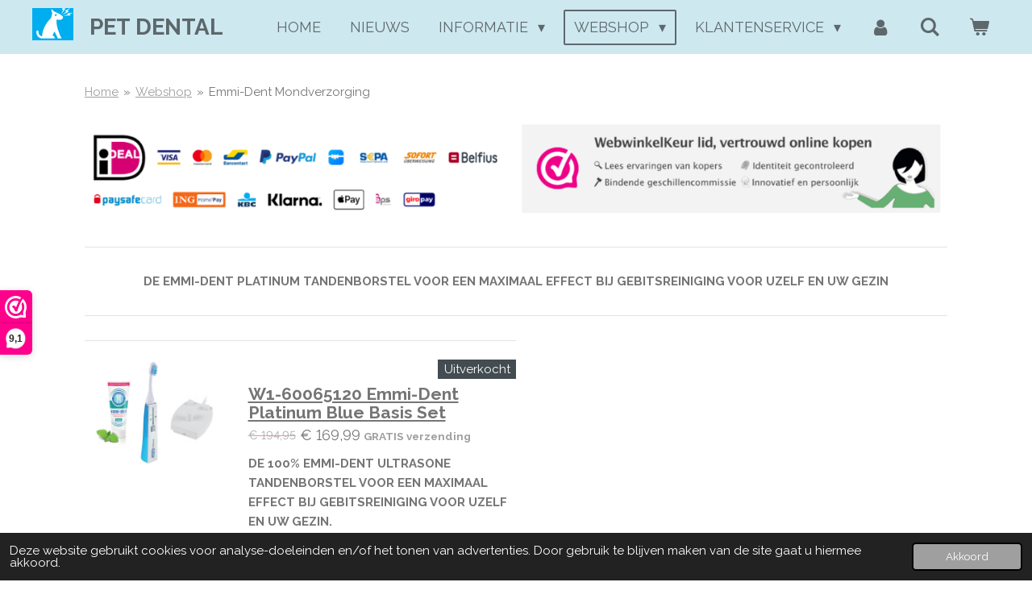

--- FILE ---
content_type: text/html; charset=UTF-8
request_url: https://www.petdental.nl/webshop/emmi-dent-mondverzorging
body_size: 21722
content:
<!DOCTYPE html>
<html lang="nl">
    <head>
        <meta http-equiv="Content-Type" content="text/html; charset=utf-8">
        <meta name="viewport" content="width=device-width, initial-scale=1.0, maximum-scale=5.0">
        <meta http-equiv="X-UA-Compatible" content="IE=edge">
        <link rel="canonical" href="https://www.petdental.nl/webshop/emmi-dent-mondverzorging">
        <link rel="sitemap" type="application/xml" href="https://www.petdental.nl/sitemap.xml">
        <meta property="og:title" content="Emmi-Dent Mondverzorging / Webshop | Pet Dental">
        <meta property="og:url" content="https://www.petdental.nl/webshop/emmi-dent-mondverzorging">
        <base href="https://www.petdental.nl/">
        <meta name="description" property="og:description" content="Elektrische tandenborstel. Sonische tandenborstel. Sonicare . Genius . Emmi-Dent. Schone tanden. Frisse adem. Implantaten. Brackets. Beugel. Mondhygiene. Mondzorg">
                <script nonce="de508f1798967829d1ba95398a2bf39c">
            
            window.JOUWWEB = window.JOUWWEB || {};
            window.JOUWWEB.application = window.JOUWWEB.application || {};
            window.JOUWWEB.application = {"backends":[{"domain":"jouwweb.nl","freeDomain":"jouwweb.site"},{"domain":"webador.com","freeDomain":"webadorsite.com"},{"domain":"webador.de","freeDomain":"webadorsite.com"},{"domain":"webador.fr","freeDomain":"webadorsite.com"},{"domain":"webador.es","freeDomain":"webadorsite.com"},{"domain":"webador.it","freeDomain":"webadorsite.com"},{"domain":"jouwweb.be","freeDomain":"jouwweb.site"},{"domain":"webador.ie","freeDomain":"webadorsite.com"},{"domain":"webador.co.uk","freeDomain":"webadorsite.com"},{"domain":"webador.at","freeDomain":"webadorsite.com"},{"domain":"webador.be","freeDomain":"webadorsite.com"},{"domain":"webador.ch","freeDomain":"webadorsite.com"},{"domain":"webador.ch","freeDomain":"webadorsite.com"},{"domain":"webador.mx","freeDomain":"webadorsite.com"},{"domain":"webador.com","freeDomain":"webadorsite.com"},{"domain":"webador.dk","freeDomain":"webadorsite.com"},{"domain":"webador.se","freeDomain":"webadorsite.com"},{"domain":"webador.no","freeDomain":"webadorsite.com"},{"domain":"webador.fi","freeDomain":"webadorsite.com"},{"domain":"webador.ca","freeDomain":"webadorsite.com"},{"domain":"webador.ca","freeDomain":"webadorsite.com"},{"domain":"webador.pl","freeDomain":"webadorsite.com"},{"domain":"webador.com.au","freeDomain":"webadorsite.com"},{"domain":"webador.nz","freeDomain":"webadorsite.com"}],"editorLocale":"nl-NL","editorTimezone":"Europe\/Amsterdam","editorLanguage":"nl","analytics4TrackingId":"G-E6PZPGE4QM","analyticsDimensions":[],"backendDomain":"www.jouwweb.nl","backendShortDomain":"jouwweb.nl","backendKey":"jouwweb-nl","freeWebsiteDomain":"jouwweb.site","noSsl":false,"build":{"reference":"10d1b90"},"linkHostnames":["www.jouwweb.nl","www.webador.com","www.webador.de","www.webador.fr","www.webador.es","www.webador.it","www.jouwweb.be","www.webador.ie","www.webador.co.uk","www.webador.at","www.webador.be","www.webador.ch","fr.webador.ch","www.webador.mx","es.webador.com","www.webador.dk","www.webador.se","www.webador.no","www.webador.fi","www.webador.ca","fr.webador.ca","www.webador.pl","www.webador.com.au","www.webador.nz"],"assetsUrl":"https:\/\/assets.jwwb.nl","loginUrl":"https:\/\/www.jouwweb.nl\/inloggen","publishUrl":"https:\/\/www.jouwweb.nl\/v2\/website\/1086591\/publish-proxy","adminUserOrIp":false,"pricing":{"plans":{"lite":{"amount":"700","currency":"EUR"},"pro":{"amount":"1200","currency":"EUR"},"business":{"amount":"2400","currency":"EUR"}},"yearlyDiscount":{"price":{"amount":"4800","currency":"EUR"},"ratio":0.17,"percent":"17%","discountPrice":{"amount":"4800","currency":"EUR"},"termPricePerMonth":{"amount":"2400","currency":"EUR"},"termPricePerYear":{"amount":"24000","currency":"EUR"}}},"hcUrl":{"add-product-variants":"https:\/\/help.jouwweb.nl\/hc\/nl\/articles\/28594307773201","basic-vs-advanced-shipping":"https:\/\/help.jouwweb.nl\/hc\/nl\/articles\/28594268794257","html-in-head":"https:\/\/help.jouwweb.nl\/hc\/nl\/articles\/28594336422545","link-domain-name":"https:\/\/help.jouwweb.nl\/hc\/nl\/articles\/28594325307409","optimize-for-mobile":"https:\/\/help.jouwweb.nl\/hc\/nl\/articles\/28594312927121","seo":"https:\/\/help.jouwweb.nl\/hc\/nl\/sections\/28507243966737","transfer-domain-name":"https:\/\/help.jouwweb.nl\/hc\/nl\/articles\/28594325232657","website-not-secure":"https:\/\/help.jouwweb.nl\/hc\/nl\/articles\/28594252935825"}};
            window.JOUWWEB.brand = {"type":"jouwweb","name":"JouwWeb","domain":"JouwWeb.nl","supportEmail":"support@jouwweb.nl"};
                    
                window.JOUWWEB = window.JOUWWEB || {};
                window.JOUWWEB.websiteRendering = {"locale":"nl-NL","timezone":"Europe\/Amsterdam","routes":{"api\/upload\/product-field":"\/_api\/upload\/product-field","checkout\/cart":"\/winkelwagen","payment":"\/bestelling-afronden\/:publicOrderId","payment\/forward":"\/bestelling-afronden\/:publicOrderId\/forward","public-order":"\/bestelling\/:publicOrderId","checkout\/authorize":"\/winkelwagen\/authorize\/:gateway","wishlist":"\/verlanglijst"}};
                                                    window.JOUWWEB.website = {"id":1086591,"locale":"nl-NL","enabled":true,"title":"Pet Dental","hasTitle":true,"roleOfLoggedInUser":null,"ownerLocale":"nl-NL","plan":"business","freeWebsiteDomain":"jouwweb.site","backendKey":"jouwweb-nl","currency":"EUR","defaultLocale":"nl-NL","url":"https:\/\/www.petdental.nl\/","homepageSegmentId":4218512,"category":"webshop","isOffline":false,"isPublished":true,"locales":["nl-NL"],"allowed":{"ads":false,"credits":true,"externalLinks":true,"slideshow":true,"customDefaultSlideshow":true,"hostedAlbums":true,"moderators":true,"mailboxQuota":10,"statisticsVisitors":true,"statisticsDetailed":true,"statisticsMonths":-1,"favicon":true,"password":true,"freeDomains":0,"freeMailAccounts":3,"canUseLanguages":false,"fileUpload":true,"legacyFontSize":false,"webshop":true,"products":-1,"imageText":false,"search":true,"audioUpload":true,"videoUpload":5000,"allowDangerousForms":false,"allowHtmlCode":true,"mobileBar":true,"sidebar":true,"poll":false,"allowCustomForms":true,"allowBusinessListing":true,"allowCustomAnalytics":true,"allowAccountingLink":true,"digitalProducts":true,"sitemapElement":false},"mobileBar":{"enabled":true,"theme":"light","email":{"active":true,"value":"info@petdental.nl"},"location":{"active":false},"phone":{"active":true,"value":"+31851308797"},"whatsapp":{"active":false},"social":{"active":false,"network":"facebook"}},"webshop":{"enabled":true,"currency":"EUR","taxEnabled":true,"taxInclusive":true,"vatDisclaimerVisible":false,"orderNotice":"<p>Indien u speciale wensen hebt kunt u deze doorgeven via het Opmerkingen-veld in de laatste stap.<\/p>","orderConfirmation":"<p>Hartelijk bedankt voor uw bestelling! U ontvangt zo spoedig mogelijk bericht van ons over de afhandeling van uw bestelling.<\/p>","freeShipping":true,"freeShippingAmount":"50.00","shippingDisclaimerVisible":false,"pickupAllowed":true,"couponAllowed":true,"detailsPageAvailable":true,"socialMediaVisible":false,"termsPage":null,"termsPageUrl":null,"extraTerms":null,"pricingVisible":true,"orderButtonVisible":true,"shippingAdvanced":true,"shippingAdvancedBackEnd":true,"soldOutVisible":true,"backInStockNotificationEnabled":false,"canAddProducts":true,"nextOrderNumber":20260005,"allowedServicePoints":[],"sendcloudConfigured":true,"sendcloudFallbackPublicKey":"a3d50033a59b4a598f1d7ce7e72aafdf","taxExemptionAllowed":false,"invoiceComment":null,"emptyCartVisible":true,"minimumOrderPrice":null,"productNumbersEnabled":false,"wishlistEnabled":false,"hideTaxOnCart":false},"isTreatedAsWebshop":true};                            window.JOUWWEB.cart = {"products":[],"coupon":null,"shippingCountryCode":null,"shippingChoice":null,"breakdown":[]};                            window.JOUWWEB.scripts = ["website-rendering\/webshop"];                        window.parent.JOUWWEB.colorPalette = window.JOUWWEB.colorPalette;
        </script>
                    <meta name="robots" content="noindex,nofollow">
                <title>Emmi-Dent Mondverzorging / Webshop | Pet Dental</title>
                                            <link href="https://primary.jwwb.nl/public/y/n/g/temp-ibqdbeqkhsguviluuzvj/touch-icon-iphone.png?bust=1557999185" rel="apple-touch-icon" sizes="60x60">                                                <link href="https://primary.jwwb.nl/public/y/n/g/temp-ibqdbeqkhsguviluuzvj/touch-icon-ipad.png?bust=1557999185" rel="apple-touch-icon" sizes="76x76">                                                <link href="https://primary.jwwb.nl/public/y/n/g/temp-ibqdbeqkhsguviluuzvj/touch-icon-iphone-retina.png?bust=1557999185" rel="apple-touch-icon" sizes="120x120">                                                <link href="https://primary.jwwb.nl/public/y/n/g/temp-ibqdbeqkhsguviluuzvj/touch-icon-ipad-retina.png?bust=1557999185" rel="apple-touch-icon" sizes="152x152">                                                <link href="https://primary.jwwb.nl/public/y/n/g/temp-ibqdbeqkhsguviluuzvj/favicon.png?bust=1557999185" rel="shortcut icon">                                                <link href="https://primary.jwwb.nl/public/y/n/g/temp-ibqdbeqkhsguviluuzvj/favicon.png?bust=1557999185" rel="icon">                                        <meta property="og:image" content="https&#x3A;&#x2F;&#x2F;primary.jwwb.nl&#x2F;public&#x2F;y&#x2F;n&#x2F;g&#x2F;temp-ibqdbeqkhsguviluuzvj&#x2F;w1uq2p&#x2F;nw_banner_web_-11.png&#x3F;enable-io&#x3D;true&amp;enable&#x3D;upscale&amp;fit&#x3D;bounds&amp;width&#x3D;1200">
                    <meta property="og:image" content="https&#x3A;&#x2F;&#x2F;primary.jwwb.nl&#x2F;public&#x2F;y&#x2F;n&#x2F;g&#x2F;temp-ibqdbeqkhsguviluuzvj&#x2F;j2hln1&#x2F;2019-08-01_1405_Platinum_set.png">
                    <meta property="og:image" content="https&#x3A;&#x2F;&#x2F;primary.jwwb.nl&#x2F;public&#x2F;y&#x2F;n&#x2F;g&#x2F;temp-ibqdbeqkhsguviluuzvj&#x2F;pmhb2q&#x2F;EmmiDentCareCert2.jpg">
                    <meta property="og:image" content="https&#x3A;&#x2F;&#x2F;primary.jwwb.nl&#x2F;public&#x2F;y&#x2F;n&#x2F;g&#x2F;temp-ibqdbeqkhsguviluuzvj&#x2F;3wbutt&#x2F;Fresh_Zahnpasta_Fruhling_600x600.jpg">
                    <meta property="og:image" content="https&#x3A;&#x2F;&#x2F;primary.jwwb.nl&#x2F;public&#x2F;y&#x2F;n&#x2F;g&#x2F;temp-ibqdbeqkhsguviluuzvj&#x2F;bw9j4h&#x2F;White_Zahnpasta_Fruhling.jpg">
                    <meta property="og:image" content="https&#x3A;&#x2F;&#x2F;primary.jwwb.nl&#x2F;public&#x2F;y&#x2F;n&#x2F;g&#x2F;temp-ibqdbeqkhsguviluuzvj&#x2F;yrb2l8&#x2F;65153_nature_einzeln_weiss_2qjlqdxg8ucamv.jpg">
                    <meta property="og:image" content="https&#x3A;&#x2F;&#x2F;primary.jwwb.nl&#x2F;public&#x2F;y&#x2F;n&#x2F;g&#x2F;temp-ibqdbeqkhsguviluuzvj&#x2F;ivjn5y&#x2F;Kids_Zahnpasta_Fruhling_600x600-2.jpg">
                    <meta property="og:image" content="https&#x3A;&#x2F;&#x2F;primary.jwwb.nl&#x2F;public&#x2F;y&#x2F;n&#x2F;g&#x2F;temp-ibqdbeqkhsguviluuzvj&#x2F;petuco&#x2F;Emmi_dent_platinum_M2_CMF_mitIcon_600x600.jpg">
                    <meta property="og:image" content="https&#x3A;&#x2F;&#x2F;primary.jwwb.nl&#x2F;public&#x2F;y&#x2F;n&#x2F;g&#x2F;temp-ibqdbeqkhsguviluuzvj&#x2F;cyip24&#x2F;opzete2.jpg&#x3F;enable-io&#x3D;true&amp;enable&#x3D;upscale&amp;fit&#x3D;bounds&amp;width&#x3D;1200">
                    <meta property="og:image" content="https&#x3A;&#x2F;&#x2F;primary.jwwb.nl&#x2F;public&#x2F;y&#x2F;n&#x2F;g&#x2F;temp-ibqdbeqkhsguviluuzvj&#x2F;exnco5&#x2F;Emmi_dent_metallic_E4_CMF_mitIconEMW3vZwzIp60e_600x600.jpg">
                    <meta property="og:image" content="https&#x3A;&#x2F;&#x2F;primary.jwwb.nl&#x2F;public&#x2F;y&#x2F;n&#x2F;g&#x2F;temp-ibqdbeqkhsguviluuzvj&#x2F;5z4byh&#x2F;Emmi_dent_platinum_M2wave_CMF_600x600.jpg">
                    <meta property="og:image" content="https&#x3A;&#x2F;&#x2F;primary.jwwb.nl&#x2F;public&#x2F;y&#x2F;n&#x2F;g&#x2F;temp-ibqdbeqkhsguviluuzvj&#x2F;d4s62h&#x2F;Emmi_dent_platinum_PM2_CMF_mitIcon_600x600.jpg">
                    <meta property="og:image" content="https&#x3A;&#x2F;&#x2F;primary.jwwb.nl&#x2F;public&#x2F;y&#x2F;n&#x2F;g&#x2F;temp-ibqdbeqkhsguviluuzvj&#x2F;0sqfqs&#x2F;Emmi_dent_platinum_S2_CMF_mitIcon_600x600.jpg">
                    <meta property="og:image" content="https&#x3A;&#x2F;&#x2F;primary.jwwb.nl&#x2F;public&#x2F;y&#x2F;n&#x2F;g&#x2F;temp-ibqdbeqkhsguviluuzvj&#x2F;pj1uj4&#x2F;2020-09-03_08-22-00.png">
                    <meta property="og:image" content="https&#x3A;&#x2F;&#x2F;primary.jwwb.nl&#x2F;public&#x2F;y&#x2F;n&#x2F;g&#x2F;temp-ibqdbeqkhsguviluuzvj&#x2F;dsme1j&#x2F;final_banner_wit_liggend_nieuwlogo.jpg">
                                    <meta name="twitter:card" content="summary_large_image">
                        <meta property="twitter:image" content="https&#x3A;&#x2F;&#x2F;primary.jwwb.nl&#x2F;public&#x2F;y&#x2F;n&#x2F;g&#x2F;temp-ibqdbeqkhsguviluuzvj&#x2F;w1uq2p&#x2F;nw_banner_web_-11.png&#x3F;enable-io&#x3D;true&amp;enable&#x3D;upscale&amp;fit&#x3D;bounds&amp;width&#x3D;1200">
                                                    <script>
(function() {
_webwinkelkeur_id = 1206570;
var js = document.createElement('script'); js.type = 'text/javascript';
js.async = true; js.src = '//www.webwinkelkeur.nl/js/sidebar.js';
var s = document.getElementsByTagName('script')[0]; s.parentNode.insertBefore(js, s);
})();
</script>                            <script src="https://plausible.io/js/script.manual.js" nonce="de508f1798967829d1ba95398a2bf39c" data-turbo-track="reload" defer data-domain="shard16.jouwweb.nl"></script>
<link rel="stylesheet" type="text/css" href="https://gfonts.jwwb.nl/css?display=fallback&amp;family=Raleway%3A400%2C700%2C400italic%2C700italic" nonce="de508f1798967829d1ba95398a2bf39c" data-turbo-track="dynamic">
<script src="https://assets.jwwb.nl/assets/build/website-rendering/nl-NL.js?bust=af8dcdef13a1895089e9" nonce="de508f1798967829d1ba95398a2bf39c" data-turbo-track="reload" defer></script>
<script src="https://assets.jwwb.nl/assets/website-rendering/runtime.e155993011efc7175f1d.js?bust=9c9da86aa25b93d0d097" nonce="de508f1798967829d1ba95398a2bf39c" data-turbo-track="reload" defer></script>
<script src="https://assets.jwwb.nl/assets/website-rendering/812.881ee67943804724d5af.js?bust=78ab7ad7d6392c42d317" nonce="de508f1798967829d1ba95398a2bf39c" data-turbo-track="reload" defer></script>
<script src="https://assets.jwwb.nl/assets/website-rendering/main.0515695a8fe66ce31629.js?bust=d350dfc83bf29c36017f" nonce="de508f1798967829d1ba95398a2bf39c" data-turbo-track="reload" defer></script>
<link rel="preload" href="https://assets.jwwb.nl/assets/website-rendering/styles.1ccb5af37fe695da2886.css?bust=b0ae04ec4c862e8d8ee1" as="style">
<link rel="preload" href="https://assets.jwwb.nl/assets/website-rendering/fonts/icons-website-rendering/font/website-rendering.woff2?bust=bd2797014f9452dadc8e" as="font" crossorigin>
<link rel="preconnect" href="https://gfonts.jwwb.nl">
<link rel="stylesheet" type="text/css" href="https://assets.jwwb.nl/assets/website-rendering/styles.1ccb5af37fe695da2886.css?bust=b0ae04ec4c862e8d8ee1" nonce="de508f1798967829d1ba95398a2bf39c" data-turbo-track="dynamic">
<link rel="preconnect" href="https://assets.jwwb.nl">
<link rel="stylesheet" type="text/css" href="https://primary.jwwb.nl/public/y/n/g/temp-ibqdbeqkhsguviluuzvj/style.css?bust=1768824472" nonce="de508f1798967829d1ba95398a2bf39c" data-turbo-track="dynamic">    </head>
    <body
        id="top"
        class="jw-is-no-slideshow jw-header-is-image-text jw-is-segment-page jw-is-frontend jw-is-no-sidebar jw-is-no-messagebar jw-is-no-touch-device jw-is-no-mobile"
                                    data-jouwweb-page="4470745"
                                                data-jouwweb-segment-id="4470745"
                                                data-jouwweb-segment-type="page"
                                                data-template-threshold="960"
                                                data-template-name="concert-banner&#x7C;barber"
                            itemscope
        itemtype="https://schema.org/WebPage"
    >
                                    <meta itemprop="url" content="https://www.petdental.nl/webshop/emmi-dent-mondverzorging">
        <a href="#main-content" class="jw-skip-link">
            Ga direct naar de hoofdinhoud        </a>
        <div class="jw-background"></div>
        <div class="jw-body">
            <div class="jw-mobile-menu jw-mobile-is-text js-mobile-menu">
            <button
            type="button"
            class="jw-mobile-menu__button jw-mobile-toggle"
            aria-label="Open / sluit menu"
        >
            <span class="jw-icon-burger"></span>
        </button>
        <div class="jw-mobile-header jw-mobile-header--image-text">
        <a            class="jw-mobile-header-content"
                            href="/"
                        >
                            <img class="jw-mobile-logo jw-mobile-logo--square" src="https://primary.jwwb.nl/public/y/n/g/temp-ibqdbeqkhsguviluuzvj/20e0kq/5cdd382539.png?enable-io=true&amp;enable=upscale&amp;height=70" srcset="https://primary.jwwb.nl/public/y/n/g/temp-ibqdbeqkhsguviluuzvj/20e0kq/5cdd382539.png?enable-io=true&amp;enable=upscale&amp;height=70 1x" alt="Pet Dental" title="Pet Dental">                                        <div class="jw-mobile-text">
                    Pet DentaL                </div>
                    </a>
    </div>

        <a
        href="/winkelwagen"
        class="jw-mobile-menu__button jw-mobile-header-cart"
        aria-label="Bekijk winkelwagen"
    >
        <span class="jw-icon-badge-wrapper">
            <span class="website-rendering-icon-basket" aria-hidden="true"></span>
            <span class="jw-icon-badge hidden" aria-hidden="true"></span>
        </span>
    </a>
    
    </div>
    <div class="jw-mobile-menu-search jw-mobile-menu-search--hidden">
        <form
            action="/zoeken"
            method="get"
            class="jw-mobile-menu-search__box"
        >
            <input
                type="text"
                name="q"
                value=""
                placeholder="Zoeken..."
                class="jw-mobile-menu-search__input"
                aria-label="Zoeken"
            >
            <button type="submit" class="jw-btn jw-btn--style-flat jw-mobile-menu-search__button" aria-label="Zoeken">
                <span class="website-rendering-icon-search" aria-hidden="true"></span>
            </button>
            <button type="button" class="jw-btn jw-btn--style-flat jw-mobile-menu-search__button js-cancel-search" aria-label="Zoekopdracht annuleren">
                <span class="website-rendering-icon-cancel" aria-hidden="true"></span>
            </button>
        </form>
    </div>
            <header class="header-wrap js-topbar-content-container js-fixed-header-container">
        <div class="header-wrap__inner">
        <div class="header">
            <div class="jw-header-logo">
            <div
    id="jw-header-image-container"
    class="jw-header jw-header-image jw-header-image-toggle"
    style="flex-basis: 51px; max-width: 51px; flex-shrink: 1;"
>
            <a href="/">
        <img id="jw-header-image" data-image-id="18603825" srcset="https://primary.jwwb.nl/public/y/n/g/temp-ibqdbeqkhsguviluuzvj/20e0kq/5cdd382539.png?enable-io=true&amp;width=51 51w, https://primary.jwwb.nl/public/y/n/g/temp-ibqdbeqkhsguviluuzvj/20e0kq/5cdd382539.png?enable-io=true&amp;width=102 102w" class="jw-header-image" title="Pet Dental" style="" sizes="51px" width="51" height="40" intrinsicsize="51.00 x 40.00" alt="Pet Dental">                </a>
    </div>
        <div
    class="jw-header jw-header-title-container jw-header-text jw-header-text-toggle"
    data-stylable="true"
>
    <a        id="jw-header-title"
        class="jw-header-title"
                    href="/"
            >
        Pet DentaL    </a>
</div>
</div>
        </div>
        <nav class="menu jw-menu-copy">
            <ul
    id="jw-menu"
    class="jw-menu jw-menu-horizontal"
            >
            <li
    class="jw-menu-item"
>
        <a        class="jw-menu-link"
        href="/"                                            data-page-link-id="4218512"
                            >
                <span class="">
            Home        </span>
            </a>
                </li>
            <li
    class="jw-menu-item"
>
        <a        class="jw-menu-link"
        href="/nieuws"                                            data-page-link-id="5584457"
                            >
                <span class="">
            Nieuws        </span>
            </a>
                </li>
            <li
    class="jw-menu-item jw-menu-has-submenu"
>
        <a        class="jw-menu-link"
        href="/informatie"                                            data-page-link-id="4220030"
                            >
                <span class="">
            Informatie        </span>
                    <span class="jw-arrow jw-arrow-toplevel"></span>
            </a>
                    <ul
            class="jw-submenu"
                    >
                            <li
    class="jw-menu-item"
>
        <a        class="jw-menu-link"
        href="/informatie/tips-voor-gezonde-hondentanden"                                            data-page-link-id="4266748"
                            >
                <span class="">
            Tips voor gezonde hondentanden        </span>
            </a>
                </li>
                            <li
    class="jw-menu-item"
>
        <a        class="jw-menu-link"
        href="/informatie/waarom-gebitsverzorging-bij-uw-hond"                                            data-page-link-id="4266776"
                            >
                <span class="">
            Waarom gebitsverzorging bij uw hond?        </span>
            </a>
                </li>
                            <li
    class="jw-menu-item"
>
        <a        class="jw-menu-link"
        href="/informatie/tandenborstels-voor-honden"                                            data-page-link-id="4220023"
                            >
                <span class="">
            Tandenborstels voor honden        </span>
            </a>
                </li>
                            <li
    class="jw-menu-item"
>
        <a        class="jw-menu-link"
        href="/informatie/tandpasta-voor-honden"                                            data-page-link-id="4220028"
                            >
                <span class="">
            Tandpasta voor honden        </span>
            </a>
                </li>
                            <li
    class="jw-menu-item"
>
        <a        class="jw-menu-link"
        href="/informatie/elektrische-tandenborstels-voor-honden"                                            data-page-link-id="4266824"
                            >
                <span class="">
            Elektrische tandenborstels voor honden        </span>
            </a>
                </li>
                            <li
    class="jw-menu-item"
>
        <a        class="jw-menu-link"
        href="/informatie/werkingswijze-van-de-emmi-pet-ultrasoon-tandenborstel"                                            data-page-link-id="4498000"
                            >
                <span class="">
            Werkingswijze van de Emmi-Pet ultrasoon tandenborstel        </span>
            </a>
                </li>
                            <li
    class="jw-menu-item"
>
        <a        class="jw-menu-link"
        href="/informatie/emmi-pet-veel-gestelde-vragen"                                            data-page-link-id="4497383"
                            >
                <span class="">
            Emmi-Pet veel gestelde vragen        </span>
            </a>
                </li>
                            <li
    class="jw-menu-item"
>
        <a        class="jw-menu-link"
        href="/informatie/gebruikerservaringen-emmi-pet"                                            data-page-link-id="4266891"
                            >
                <span class="">
            Gebruikerservaringen Emmi-Pet        </span>
            </a>
                </li>
                            <li
    class="jw-menu-item"
>
        <a        class="jw-menu-link"
        href="/informatie/gebruiksaanwijzing-emmi-pet"                                            data-page-link-id="4268778"
                            >
                <span class="">
            Gebruiksaanwijzing Emmi-Pet        </span>
            </a>
                </li>
                            <li
    class="jw-menu-item"
>
        <a        class="jw-menu-link"
        href="/informatie/orozyme-assortiment"                                            data-page-link-id="4961616"
                            >
                <span class="">
            Orozyme Assortiment        </span>
            </a>
                </li>
                            <li
    class="jw-menu-item"
>
        <a        class="jw-menu-link"
        href="/informatie/gebruiksaanwijzing-orozyme-gel"                                            data-page-link-id="4311681"
                            >
                <span class="">
            Gebruiksaanwijzing Orozyme Gel        </span>
            </a>
                </li>
                    </ul>
        </li>
            <li
    class="jw-menu-item jw-menu-has-submenu jw-menu-is-active"
>
        <a        class="jw-menu-link js-active-menu-item"
        href="/webshop"                                            data-page-link-id="4220031"
                            >
                <span class="">
            Webshop        </span>
                    <span class="jw-arrow jw-arrow-toplevel"></span>
            </a>
                    <ul
            class="jw-submenu"
                    >
                            <li
    class="jw-menu-item"
>
        <a        class="jw-menu-link"
        href="/webshop/emmi-pet-gebitsverzorging"                                            data-page-link-id="4470744"
                            >
                <span class="">
            Emmi Pet Gebitsverzorging        </span>
            </a>
                </li>
                            <li
    class="jw-menu-item"
>
        <a        class="jw-menu-link"
        href="/webshop/emmi-steri-uvc-led"                                            data-page-link-id="5054315"
                            >
                <span class="">
            Emmi Steri UVC LED        </span>
            </a>
                </li>
                            <li
    class="jw-menu-item"
>
        <a        class="jw-menu-link"
        href="/webshop/emmi-care-vacht-en-wondverzorging"                                            data-page-link-id="5094079"
                            >
                <span class="">
            Emmi Care Vacht- en Wondverzorging        </span>
            </a>
                </li>
                            <li
    class="jw-menu-item"
>
        <a        class="jw-menu-link"
        href="/webshop/diversen-gebitsverzorging"                                            data-page-link-id="5020880"
                            >
                <span class="">
            Diversen Gebitsverzorging        </span>
            </a>
                </li>
                            <li
    class="jw-menu-item"
>
        <a        class="jw-menu-link"
        href="/webshop/orozyme-gebitsverzorging"                                            data-page-link-id="4962417"
                            >
                <span class="">
            Orozyme Gebitsverzorging        </span>
            </a>
                </li>
                            <li
    class="jw-menu-item"
>
        <a        class="jw-menu-link"
        href="/webshop/sanimal-gebits-en-verzorgingsproducten"                                            data-page-link-id="5019064"
                            >
                <span class="">
            Sanimal Gebits en Verzorgingsproducten        </span>
            </a>
                </li>
                            <li
    class="jw-menu-item"
>
        <a        class="jw-menu-link"
        href="/webshop/diversen-huid-en-vachtverzorging"                                            data-page-link-id="8892809"
                            >
                <span class="">
            Diversen huid en vachtverzorging        </span>
            </a>
                </li>
                            <li
    class="jw-menu-item"
>
        <a        class="jw-menu-link"
        href="/webshop/petosan-gebitsverzorging"                                            data-page-link-id="5763941"
                            >
                <span class="">
            Petosan Gebitsverzorging        </span>
            </a>
                </li>
                            <li
    class="jw-menu-item"
>
        <a        class="jw-menu-link"
        href="/webshop/tondeuse-vachtverzorging"                                            data-page-link-id="5438539"
                            >
                <span class="">
            Tondeuse Vachtverzorging        </span>
            </a>
                </li>
                            <li
    class="jw-menu-item jw-menu-is-active"
>
        <a        class="jw-menu-link js-active-menu-item"
        href="/webshop/emmi-dent-mondverzorging"                                            data-page-link-id="4470745"
                            >
                <span class="">
            Emmi-Dent Mondverzorging        </span>
            </a>
                </li>
                    </ul>
        </li>
            <li
    class="jw-menu-item jw-menu-has-submenu"
>
        <a        class="jw-menu-link"
        href="/klantenservice"                                            data-page-link-id="4292298"
                            >
                <span class="">
            Klantenservice        </span>
                    <span class="jw-arrow jw-arrow-toplevel"></span>
            </a>
                    <ul
            class="jw-submenu"
                    >
                            <li
    class="jw-menu-item"
>
        <a        class="jw-menu-link"
        href="/klantenservice/bestellen-bij-pet-dental"                                            data-page-link-id="4267228"
                            >
                <span class="">
            Bestellen bij Pet Dental        </span>
            </a>
                </li>
                            <li
    class="jw-menu-item"
>
        <a        class="jw-menu-link"
        href="/klantenservice/retourneren"                                            data-page-link-id="4292287"
                            >
                <span class="">
            Retourneren        </span>
            </a>
                </li>
                            <li
    class="jw-menu-item"
>
        <a        class="jw-menu-link"
        href="/klantenservice/garantie-klachten"                                            data-page-link-id="4308857"
                            >
                <span class="">
            Garantie &amp; Klachten        </span>
            </a>
                </li>
                            <li
    class="jw-menu-item"
>
        <a        class="jw-menu-link"
        href="/klantenservice/contact"                                            data-page-link-id="4267225"
                            >
                <span class="">
            Contact        </span>
            </a>
                </li>
                            <li
    class="jw-menu-item"
>
        <a        class="jw-menu-link"
        href="/klantenservice/pet-professionals"                                            data-page-link-id="4292290"
                            >
                <span class="">
            Pet Professionals        </span>
            </a>
                </li>
                            <li
    class="jw-menu-item"
>
        <a        class="jw-menu-link"
        href="/klantenservice/privacy-statement"                                            data-page-link-id="4267231"
                            >
                <span class="">
            Privacy Statement        </span>
            </a>
                </li>
                            <li
    class="jw-menu-item"
>
        <a        class="jw-menu-link"
        href="/klantenservice/algemene-voorwaarden"                                            data-page-link-id="4267229"
                            >
                <span class="">
            Algemene voorwaarden        </span>
            </a>
                </li>
                    </ul>
        </li>
            <li
    class="jw-menu-item"
>
        <a        class="jw-menu-link jw-menu-link--icon"
        href="/account"                                                            title="Account"
            >
                                <span class="website-rendering-icon-user"></span>
                            <span class="hidden-desktop-horizontal-menu">
            Account        </span>
            </a>
                </li>
            <li
    class="jw-menu-item jw-menu-search-item"
>
        <button        class="jw-menu-link jw-menu-link--icon jw-text-button"
                                                                    title="Zoeken"
            >
                                <span class="website-rendering-icon-search"></span>
                            <span class="hidden-desktop-horizontal-menu">
            Zoeken        </span>
            </button>
                
            <div class="jw-popover-container jw-popover-container--inline is-hidden">
                <div class="jw-popover-backdrop"></div>
                <div class="jw-popover">
                    <div class="jw-popover__arrow"></div>
                    <div class="jw-popover__content jw-section-white">
                        <form  class="jw-search" action="/zoeken" method="get">
                            
                            <input class="jw-search__input" type="text" name="q" value="" placeholder="Zoeken..." aria-label="Zoeken" >
                            <button class="jw-search__submit" type="submit" aria-label="Zoeken">
                                <span class="website-rendering-icon-search" aria-hidden="true"></span>
                            </button>
                        </form>
                    </div>
                </div>
            </div>
                        </li>
            <li
    class="jw-menu-item js-menu-cart-item "
>
        <a        class="jw-menu-link jw-menu-link--icon"
        href="/winkelwagen"                                                            title="Winkelwagen"
            >
                                    <span class="jw-icon-badge-wrapper">
                        <span class="website-rendering-icon-basket"></span>
                                            <span class="jw-icon-badge hidden">
                    0                </span>
                            <span class="hidden-desktop-horizontal-menu">
            Winkelwagen        </span>
            </a>
                </li>
    
    </ul>

    <script nonce="de508f1798967829d1ba95398a2bf39c" id="jw-mobile-menu-template" type="text/template">
        <ul id="jw-menu" class="jw-menu jw-menu-horizontal jw-menu-spacing--mobile-bar">
                            <li
    class="jw-menu-item jw-menu-search-item"
>
                
                 <li class="jw-menu-item jw-mobile-menu-search-item">
                    <form class="jw-search" action="/zoeken" method="get">
                        <input class="jw-search__input" type="text" name="q" value="" placeholder="Zoeken..." aria-label="Zoeken">
                        <button class="jw-search__submit" type="submit" aria-label="Zoeken">
                            <span class="website-rendering-icon-search" aria-hidden="true"></span>
                        </button>
                    </form>
                </li>
                        </li>
                            <li
    class="jw-menu-item"
>
        <a        class="jw-menu-link"
        href="/"                                            data-page-link-id="4218512"
                            >
                <span class="">
            Home        </span>
            </a>
                </li>
                            <li
    class="jw-menu-item"
>
        <a        class="jw-menu-link"
        href="/nieuws"                                            data-page-link-id="5584457"
                            >
                <span class="">
            Nieuws        </span>
            </a>
                </li>
                            <li
    class="jw-menu-item jw-menu-has-submenu"
>
        <a        class="jw-menu-link"
        href="/informatie"                                            data-page-link-id="4220030"
                            >
                <span class="">
            Informatie        </span>
                    <span class="jw-arrow jw-arrow-toplevel"></span>
            </a>
                    <ul
            class="jw-submenu"
                    >
                            <li
    class="jw-menu-item"
>
        <a        class="jw-menu-link"
        href="/informatie/tips-voor-gezonde-hondentanden"                                            data-page-link-id="4266748"
                            >
                <span class="">
            Tips voor gezonde hondentanden        </span>
            </a>
                </li>
                            <li
    class="jw-menu-item"
>
        <a        class="jw-menu-link"
        href="/informatie/waarom-gebitsverzorging-bij-uw-hond"                                            data-page-link-id="4266776"
                            >
                <span class="">
            Waarom gebitsverzorging bij uw hond?        </span>
            </a>
                </li>
                            <li
    class="jw-menu-item"
>
        <a        class="jw-menu-link"
        href="/informatie/tandenborstels-voor-honden"                                            data-page-link-id="4220023"
                            >
                <span class="">
            Tandenborstels voor honden        </span>
            </a>
                </li>
                            <li
    class="jw-menu-item"
>
        <a        class="jw-menu-link"
        href="/informatie/tandpasta-voor-honden"                                            data-page-link-id="4220028"
                            >
                <span class="">
            Tandpasta voor honden        </span>
            </a>
                </li>
                            <li
    class="jw-menu-item"
>
        <a        class="jw-menu-link"
        href="/informatie/elektrische-tandenborstels-voor-honden"                                            data-page-link-id="4266824"
                            >
                <span class="">
            Elektrische tandenborstels voor honden        </span>
            </a>
                </li>
                            <li
    class="jw-menu-item"
>
        <a        class="jw-menu-link"
        href="/informatie/werkingswijze-van-de-emmi-pet-ultrasoon-tandenborstel"                                            data-page-link-id="4498000"
                            >
                <span class="">
            Werkingswijze van de Emmi-Pet ultrasoon tandenborstel        </span>
            </a>
                </li>
                            <li
    class="jw-menu-item"
>
        <a        class="jw-menu-link"
        href="/informatie/emmi-pet-veel-gestelde-vragen"                                            data-page-link-id="4497383"
                            >
                <span class="">
            Emmi-Pet veel gestelde vragen        </span>
            </a>
                </li>
                            <li
    class="jw-menu-item"
>
        <a        class="jw-menu-link"
        href="/informatie/gebruikerservaringen-emmi-pet"                                            data-page-link-id="4266891"
                            >
                <span class="">
            Gebruikerservaringen Emmi-Pet        </span>
            </a>
                </li>
                            <li
    class="jw-menu-item"
>
        <a        class="jw-menu-link"
        href="/informatie/gebruiksaanwijzing-emmi-pet"                                            data-page-link-id="4268778"
                            >
                <span class="">
            Gebruiksaanwijzing Emmi-Pet        </span>
            </a>
                </li>
                            <li
    class="jw-menu-item"
>
        <a        class="jw-menu-link"
        href="/informatie/orozyme-assortiment"                                            data-page-link-id="4961616"
                            >
                <span class="">
            Orozyme Assortiment        </span>
            </a>
                </li>
                            <li
    class="jw-menu-item"
>
        <a        class="jw-menu-link"
        href="/informatie/gebruiksaanwijzing-orozyme-gel"                                            data-page-link-id="4311681"
                            >
                <span class="">
            Gebruiksaanwijzing Orozyme Gel        </span>
            </a>
                </li>
                    </ul>
        </li>
                            <li
    class="jw-menu-item jw-menu-has-submenu jw-menu-is-active"
>
        <a        class="jw-menu-link js-active-menu-item"
        href="/webshop"                                            data-page-link-id="4220031"
                            >
                <span class="">
            Webshop        </span>
                    <span class="jw-arrow jw-arrow-toplevel"></span>
            </a>
                    <ul
            class="jw-submenu"
                    >
                            <li
    class="jw-menu-item"
>
        <a        class="jw-menu-link"
        href="/webshop/emmi-pet-gebitsverzorging"                                            data-page-link-id="4470744"
                            >
                <span class="">
            Emmi Pet Gebitsverzorging        </span>
            </a>
                </li>
                            <li
    class="jw-menu-item"
>
        <a        class="jw-menu-link"
        href="/webshop/emmi-steri-uvc-led"                                            data-page-link-id="5054315"
                            >
                <span class="">
            Emmi Steri UVC LED        </span>
            </a>
                </li>
                            <li
    class="jw-menu-item"
>
        <a        class="jw-menu-link"
        href="/webshop/emmi-care-vacht-en-wondverzorging"                                            data-page-link-id="5094079"
                            >
                <span class="">
            Emmi Care Vacht- en Wondverzorging        </span>
            </a>
                </li>
                            <li
    class="jw-menu-item"
>
        <a        class="jw-menu-link"
        href="/webshop/diversen-gebitsverzorging"                                            data-page-link-id="5020880"
                            >
                <span class="">
            Diversen Gebitsverzorging        </span>
            </a>
                </li>
                            <li
    class="jw-menu-item"
>
        <a        class="jw-menu-link"
        href="/webshop/orozyme-gebitsverzorging"                                            data-page-link-id="4962417"
                            >
                <span class="">
            Orozyme Gebitsverzorging        </span>
            </a>
                </li>
                            <li
    class="jw-menu-item"
>
        <a        class="jw-menu-link"
        href="/webshop/sanimal-gebits-en-verzorgingsproducten"                                            data-page-link-id="5019064"
                            >
                <span class="">
            Sanimal Gebits en Verzorgingsproducten        </span>
            </a>
                </li>
                            <li
    class="jw-menu-item"
>
        <a        class="jw-menu-link"
        href="/webshop/diversen-huid-en-vachtverzorging"                                            data-page-link-id="8892809"
                            >
                <span class="">
            Diversen huid en vachtverzorging        </span>
            </a>
                </li>
                            <li
    class="jw-menu-item"
>
        <a        class="jw-menu-link"
        href="/webshop/petosan-gebitsverzorging"                                            data-page-link-id="5763941"
                            >
                <span class="">
            Petosan Gebitsverzorging        </span>
            </a>
                </li>
                            <li
    class="jw-menu-item"
>
        <a        class="jw-menu-link"
        href="/webshop/tondeuse-vachtverzorging"                                            data-page-link-id="5438539"
                            >
                <span class="">
            Tondeuse Vachtverzorging        </span>
            </a>
                </li>
                            <li
    class="jw-menu-item jw-menu-is-active"
>
        <a        class="jw-menu-link js-active-menu-item"
        href="/webshop/emmi-dent-mondverzorging"                                            data-page-link-id="4470745"
                            >
                <span class="">
            Emmi-Dent Mondverzorging        </span>
            </a>
                </li>
                    </ul>
        </li>
                            <li
    class="jw-menu-item jw-menu-has-submenu"
>
        <a        class="jw-menu-link"
        href="/klantenservice"                                            data-page-link-id="4292298"
                            >
                <span class="">
            Klantenservice        </span>
                    <span class="jw-arrow jw-arrow-toplevel"></span>
            </a>
                    <ul
            class="jw-submenu"
                    >
                            <li
    class="jw-menu-item"
>
        <a        class="jw-menu-link"
        href="/klantenservice/bestellen-bij-pet-dental"                                            data-page-link-id="4267228"
                            >
                <span class="">
            Bestellen bij Pet Dental        </span>
            </a>
                </li>
                            <li
    class="jw-menu-item"
>
        <a        class="jw-menu-link"
        href="/klantenservice/retourneren"                                            data-page-link-id="4292287"
                            >
                <span class="">
            Retourneren        </span>
            </a>
                </li>
                            <li
    class="jw-menu-item"
>
        <a        class="jw-menu-link"
        href="/klantenservice/garantie-klachten"                                            data-page-link-id="4308857"
                            >
                <span class="">
            Garantie &amp; Klachten        </span>
            </a>
                </li>
                            <li
    class="jw-menu-item"
>
        <a        class="jw-menu-link"
        href="/klantenservice/contact"                                            data-page-link-id="4267225"
                            >
                <span class="">
            Contact        </span>
            </a>
                </li>
                            <li
    class="jw-menu-item"
>
        <a        class="jw-menu-link"
        href="/klantenservice/pet-professionals"                                            data-page-link-id="4292290"
                            >
                <span class="">
            Pet Professionals        </span>
            </a>
                </li>
                            <li
    class="jw-menu-item"
>
        <a        class="jw-menu-link"
        href="/klantenservice/privacy-statement"                                            data-page-link-id="4267231"
                            >
                <span class="">
            Privacy Statement        </span>
            </a>
                </li>
                            <li
    class="jw-menu-item"
>
        <a        class="jw-menu-link"
        href="/klantenservice/algemene-voorwaarden"                                            data-page-link-id="4267229"
                            >
                <span class="">
            Algemene voorwaarden        </span>
            </a>
                </li>
                    </ul>
        </li>
                            <li
    class="jw-menu-item"
>
        <a        class="jw-menu-link jw-menu-link--icon"
        href="/account"                                                            title="Account"
            >
                                <span class="website-rendering-icon-user"></span>
                            <span class="hidden-desktop-horizontal-menu">
            Account        </span>
            </a>
                </li>
            
                    </ul>
    </script>
        </nav>
    </div>
</header>
<script nonce="de508f1798967829d1ba95398a2bf39c">
    JOUWWEB.templateConfig = {
        header: {
            selector: '.header-wrap__inner',
            mobileSelector: '.jw-mobile-menu',
            updatePusher: function (topHeight) {
                var $sliderStyle = $('#sliderStyle');

                if ($sliderStyle.length === 0) {
                    $sliderStyle = $('<style />')
                        .attr('id', 'sliderStyle')
                        .appendTo(document.body);
                }

                // Header height without mobile bar
                var headerHeight = $('.header-wrap__inner').outerHeight();

                var paddingTop = topHeight;
                var paddingBottom = Math.min(headerHeight * (2/3), 60);
                $sliderStyle.html(
                    '.jw-slideshow-slide-content {' +
                    '    padding-top: ' + paddingTop + 'px;' +
                    '    padding-bottom: ' + paddingBottom + 'px;' +
                    '}' +
                    '.bx-controls-direction {' +
                    '    margin-top: ' + ((paddingTop - paddingBottom) / 2) + 'px;' +
                    '}'
                );

                // make sure slider also gets correct height (because of the added padding)
                $('.jw-slideshow-slide[aria-hidden=false]').each(function (index) {
                    var $this = $(this);
                    topHeight = $this.outerHeight() > topHeight ? $this.outerHeight() : topHeight;
                    $this.closest('.bx-viewport').css({
                        height: topHeight + 'px',
                    });
                });

                // If a page has a message-bar, offset the mobile nav.
                const $messageBar = $('.message-bar');
                if ($messageBar.length > 0) {
                    $('.js-mobile-menu, .jw-menu-clone').css('top', $messageBar.outerHeight());
                }
            },
        },
        mainContentOffset: function () {
            const $body = $('body');

            function measureAffixedHeaderHeight() {
                const $headerWrap = $('.header-wrap');
                const $headerWrapInner = $('.header-wrap__inner');

                // Early return if header is already affixed
                if ($body.hasClass('jw-is-header-affix')) {
                    return $headerWrap.height();
                }

                // Switch to affixed header (without transition)
                $headerWrapInner.css('transition', 'none');
                $body.addClass('jw-is-header-affix');

                // Measure affixed header height
                const headerHeight = $headerWrap.height();

                // Switch back to unaffixed header (without transition)
                $body.removeClass('jw-is-header-affix');
                $headerWrap.height(); // force reflow
                $headerWrapInner.css('transition', '');

                return headerHeight;
            }

            const headerHeight = measureAffixedHeaderHeight();
            return $('.main-content').offset().top - ($body.hasClass('jw-menu-is-mobile') ? 0 : headerHeight);
        },
    };
</script>
<div class="main-content">
    
<main id="main-content" class="block-content">
    <div data-section-name="content" class="jw-section jw-section-content jw-responsive">
        <div class="jw-block-element"><div
    id="jw-element-62040034"
    data-jw-element-id="62040034"
        class="jw-tree-node jw-element jw-strip-root jw-tree-container jw-responsive jw-node-is-first-child jw-node-is-last-child"
>
    <div
    id="jw-element-343601623"
    data-jw-element-id="343601623"
        class="jw-tree-node jw-element jw-strip jw-tree-container jw-responsive jw-strip--default jw-strip--style-color jw-strip--color-default jw-strip--padding-both jw-node-is-first-child jw-strip--primary jw-node-is-last-child"
>
    <div class="jw-strip__content-container"><div class="jw-strip__content jw-responsive">
                        <nav class="jw-breadcrumbs" aria-label="Kruimelpad"><ol><li><a href="/" class="jw-breadcrumbs__link">Home</a></li><li><span class="jw-breadcrumbs__separator" aria-hidden="true">&raquo;</span><a href="/webshop" class="jw-breadcrumbs__link">Webshop</a></li><li><span class="jw-breadcrumbs__separator" aria-hidden="true">&raquo;</span><a href="/webshop/emmi-dent-mondverzorging" class="jw-breadcrumbs__link jw-breadcrumbs__link--current" aria-current="page">Emmi-Dent Mondverzorging</a></li></ol></nav><div
    id="jw-element-86441417"
    data-jw-element-id="86441417"
        class="jw-tree-node jw-element jw-image jw-node-is-first-child"
>
    <div
    class="jw-intent jw-element-image jw-element-content jw-element-image-is-center jw-element-image--full-width-to-640"
            style="width: 1070px;"
    >
            
        
                <picture
            class="jw-element-image__image-wrapper jw-image-is-square jw-intrinsic"
            style="padding-top: 12.6263%;"
        >
                                            <img class="jw-element-image__image jw-intrinsic__item" style="--jw-element-image--pan-x: 0.5; --jw-element-image--pan-y: 0.5;" alt="" src="https://primary.jwwb.nl/public/y/n/g/temp-ibqdbeqkhsguviluuzvj/nw_banner_web_-11.png" srcset="https://primary.jwwb.nl/public/y/n/g/temp-ibqdbeqkhsguviluuzvj/w1uq2p/nw_banner_web_-11.png?enable-io=true&amp;width=96 96w, https://primary.jwwb.nl/public/y/n/g/temp-ibqdbeqkhsguviluuzvj/w1uq2p/nw_banner_web_-11.png?enable-io=true&amp;width=147 147w, https://primary.jwwb.nl/public/y/n/g/temp-ibqdbeqkhsguviluuzvj/w1uq2p/nw_banner_web_-11.png?enable-io=true&amp;width=226 226w, https://primary.jwwb.nl/public/y/n/g/temp-ibqdbeqkhsguviluuzvj/w1uq2p/nw_banner_web_-11.png?enable-io=true&amp;width=347 347w, https://primary.jwwb.nl/public/y/n/g/temp-ibqdbeqkhsguviluuzvj/w1uq2p/nw_banner_web_-11.png?enable-io=true&amp;width=532 532w, https://primary.jwwb.nl/public/y/n/g/temp-ibqdbeqkhsguviluuzvj/w1uq2p/nw_banner_web_-11.png?enable-io=true&amp;width=816 816w, https://primary.jwwb.nl/public/y/n/g/temp-ibqdbeqkhsguviluuzvj/w1uq2p/nw_banner_web_-11.png?enable-io=true&amp;width=1252 1252w, https://primary.jwwb.nl/public/y/n/g/temp-ibqdbeqkhsguviluuzvj/w1uq2p/nw_banner_web_-11.png?enable-io=true&amp;width=1920 1920w" sizes="auto, min(100vw, 1070px), 100vw" loading="lazy" width="792" height="100">                    </picture>

            </div>
</div><div
    id="jw-element-62119375"
    data-jw-element-id="62119375"
        class="jw-tree-node jw-element jw-separator"
>
    <div class="jw-element-separator-padding">
    <hr
        class="jw-element-separator jw-element-separator--thin jw-element-separator--solid"
        style="--jw-element-separator__margin&#x3A;&#x20;1.0000em"
    />
</div>
</div><div
    id="jw-element-73053146"
    data-jw-element-id="73053146"
        class="jw-tree-node jw-element jw-image-text"
>
    <div class="jw-element-imagetext-text">
            <p style="text-align: center;"><strong>DE EMMI-DENT PLATINUM TANDENBORSTEL VOOR EEN MAXIMAAL EFFECT BIJ GEBITSREINIGING VOOR UZELF EN UW GEZIN</strong></p>    </div>
</div><div
    id="jw-element-73053178"
    data-jw-element-id="73053178"
        class="jw-tree-node jw-element jw-separator"
>
    <div class="jw-element-separator-padding">
    <hr
        class="jw-element-separator jw-element-separator--thin jw-element-separator--solid"
        style="--jw-element-separator__margin&#x3A;&#x20;1.0000em"
    />
</div>
</div><div
    id="jw-element-86402619"
    data-jw-element-id="86402619"
        class="jw-tree-node jw-element jw-columns jw-tree-container jw-responsive jw-tree-horizontal jw-columns--mode-flex"
>
    <div
    id="jw-element-86402620"
    data-jw-element-id="86402620"
            style="width: 50%"
        class="jw-tree-node jw-element jw-column jw-tree-container jw-responsive jw-node-is-first-child"
>
    <div
    id="jw-element-86402622"
    data-jw-element-id="86402622"
        class="jw-tree-node jw-element jw-product jw-node-is-first-child jw-node-is-last-child"
>
    <div class="product js-product-container" data-webshop-product="&#x7B;&quot;id&quot;&#x3A;791480,&quot;title&quot;&#x3A;&quot;W1-60065120&#x20;Emmi-Dent&#x20;Platinum&#x20;Blue&#x20;Basis&#x20;Set&quot;,&quot;url&quot;&#x3A;&quot;&#x5C;&#x2F;product&#x5C;&#x2F;791480&#x5C;&#x2F;w1-60065120-emmi-dent-platinum-blue-basis-set&quot;,&quot;variants&quot;&#x3A;&#x5B;&#x7B;&quot;id&quot;&#x3A;2561376,&quot;stock&quot;&#x3A;0,&quot;limited&quot;&#x3A;true,&quot;propertyValueIds&quot;&#x3A;&#x5B;&#x5D;,&quot;freeShippingMotivator&quot;&#x3A;true&#x7D;&#x5D;,&quot;image&quot;&#x3A;&#x7B;&quot;id&quot;&#x3A;19834210,&quot;url&quot;&#x3A;&quot;https&#x3A;&#x5C;&#x2F;&#x5C;&#x2F;primary.jwwb.nl&#x5C;&#x2F;public&#x5C;&#x2F;y&#x5C;&#x2F;n&#x5C;&#x2F;g&#x5C;&#x2F;temp-ibqdbeqkhsguviluuzvj&#x5C;&#x2F;2019-08-01_1405_Platinum_set.png&quot;,&quot;width&quot;&#x3A;502,&quot;height&quot;&#x3A;377&#x7D;&#x7D;">
            <div class="product__image-container">
            
            <a class="js-jouwweb-segment product-image" data-jwlink-type="product" data-jwlink-identifier="791480" data-jwlink-title="W1-60065120 Emmi-Dent Platinum Blue Basis Set" data-jwlink-readonly data-segment-type="product" data-segment-id="791480" href="/product/791480/w1-60065120-emmi-dent-platinum-blue-basis-set">                <img
                    class="product-image__image product-image__image--main"
                    loading="lazy"
                    src="https&#x3A;&#x2F;&#x2F;primary.jwwb.nl&#x2F;public&#x2F;y&#x2F;n&#x2F;g&#x2F;temp-ibqdbeqkhsguviluuzvj&#x2F;j2hln1&#x2F;2019-08-01_1405_Platinum_set.png&#x3F;enable-io&#x3D;true&amp;enable&#x3D;upscale&amp;fit&#x3D;bounds&amp;width&#x3D;414"
                                        srcset="https&#x3A;&#x2F;&#x2F;primary.jwwb.nl&#x2F;public&#x2F;y&#x2F;n&#x2F;g&#x2F;temp-ibqdbeqkhsguviluuzvj&#x2F;j2hln1&#x2F;2019-08-01_1405_Platinum_set.png&#x3F;enable-io&#x3D;true&amp;enable&#x3D;upscale&amp;fit&#x3D;bounds&amp;width&#x3D;414&#x20;1x,&#x20;https&#x3A;&#x2F;&#x2F;primary.jwwb.nl&#x2F;public&#x2F;y&#x2F;n&#x2F;g&#x2F;temp-ibqdbeqkhsguviluuzvj&#x2F;j2hln1&#x2F;2019-08-01_1405_Platinum_set.png&#x3F;enable-io&#x3D;true&amp;enable&#x3D;upscale&amp;fit&#x3D;bounds&amp;width&#x3D;828&#x20;2x"
                    sizes="(min-width: 656px) 180px, (max-width: 656px) 100vw"
                    alt=""
                >
            </a>        </div>
        <div class="product__top">
        <div class="product-sticker product-sticker--sold-out">Uitverkocht</div>        <h3 class="product__heading heading__no-margin">
                            <a class="js-jouwweb-segment" data-jwlink-type="product" data-jwlink-identifier="791480" data-jwlink-title="W1-60065120 Emmi-Dent Platinum Blue Basis Set" data-jwlink-readonly data-segment-type="product" data-segment-id="791480" href="/product/791480/w1-60065120-emmi-dent-platinum-blue-basis-set">W1-60065120 Emmi-Dent Platinum Blue Basis Set</a>                    </h3>
                    <div>
                <div class="product__price js-product-container__price">
                        <s class="product__price__old-price">€ 194,95</s>
<span class="product__price__price">€ 169,99</span>
                </div>
                <div class="product__free-shipping-motivator js-product-container__free-shipping-motivator"></div>
            </div>
            </div>
            <div class="product__description">
                        <p><strong>DE 100% EMMI-DENT ULTRASONE TANDENBORSTEL VOOR EEN MAXIMAAL EFFECT BIJ GEBITSREINIGING VOOR UZELF EN UW GEZIN.<br /></strong></p>
<p>&nbsp;</p>
<p>In het algemeen geldt: Elektrische tandenborstels maken het - in tegenstelling tot handtandenborstels - gemakkelijker voor gebruikers om hun tanden te reinigen. Daarentegen zijn ultrasone tandenborstels een nog verdere, belangrijke technologische vooruitgang.&nbsp;<span>De Ultrasoon technologie heeft het niet te overtreffen voordeel dat hiermee, in tegenstelling tot conventionele tandenpoetsmethoden, ook de moeilijk bereikbare plaatsen in de mond professioneel en grondig worden gereinigd. De ultrasone golven dringen door tot in de kleinste ruimten, zelfs bij het dragen van beugels en implantaten.</span></p>
<p>DE EFFICI&Euml;NTE WERKING VAN DE ULTRASONE TANDENBORSTEL - BEVESTIGD DOOR TANDARTSEN.<strong> <a data-jwlink-type="page" data-jwlink-identifier="4266860" data-jwlink-title="Werkingswijze van de Emmi-Pet tandenborstel" href="/informatie/werkingswijze-van-de-emmi-pet-tandenborstel-1?preview=eyJ0eXAiOiJKV1QiLCJhbGciOiJIUzI1NiJ9.eyJpYXQiOjE1NjM2MzM2NDQsImV4cCI6MTU2MzYzNzI0NCwid2lkIjoxMDg2NTkxfQ.QksnsLnUt3IFXJoR9ZZmuRb-jiO0EsjRszZfpsF38DE">LEES MEER</a></strong></p>
<p>&nbsp;</p>
<p><a data-jwlink-type="extern" data-jwlink-identifier="https://emmishops.web.mageprofis.de/media/pdf/cd/6a/15/R-V-Zahnbursten-Check.pdf" data-jwlink-title="https://emmishops.web.mageprofis.de/media/pdf/cd/6a/15/R-V-Zahnbursten-Check.pdf" target="_blank" href="https://emmishops.web.mageprofis.de/media/pdf/cd/6a/15/R-V-Zahnbursten-Check.pdf" rel="noopener">De Emmi-Dent Platinum werd beoordeeld door de R+V Betriebskrankenkasse met de beoordeling "Zeer GOED".</a></p>
<p><a data-jwlink-type="extern" data-jwlink-identifier="https://emmishops.web.mageprofis.de/media/pdf/cd/6a/15/R-V-Zahnbursten-Check.pdf" data-jwlink-title="https://emmishops.web.mageprofis.de/media/pdf/cd/6a/15/R-V-Zahnbursten-Check.pdf" target="_blank" href="https://emmishops.web.mageprofis.de/media/pdf/cd/6a/15/R-V-Zahnbursten-Check.pdf" rel="noopener"><strong>Meer lezen</strong> R + V onderzoek Tandenborsteltest BKKiNFORM 01 2019</a></p>
<p>&nbsp;</p>
<p>&nbsp;</p>
<p>&nbsp;</p>
<p><strong>EMMI&reg;-DENT PLATINUM Blue Promo:</strong></p>
<p>1 x EMMI&reg;-DENT Handset Blauw&nbsp;</p>
<p>1 x EMMI&reg;-DENT 100-240 B Oplaadstation</p>
<p>1 x EMMI&reg;-DENT Ultrasoon opzetborstel M2 Volwassene (1 st.)</p>
<p>1 x EMMI&reg;-DENT Fresh Ultrasoon Tandpasta 75 ml.</p>
<p>&nbsp;</p>
<p>&nbsp;</p>        </div>
                    <div class="product__long-description">
            <a class="js-jouwweb-segment" data-jwlink-type="product" data-jwlink-identifier="791480" data-jwlink-title="W1-60065120 Emmi-Dent Platinum Blue Basis Set" data-jwlink-readonly data-segment-type="product" data-segment-id="791480" href="/product/791480/w1-60065120-emmi-dent-platinum-blue-basis-set">+ Bekijk details</a>        </div>
        <div class="product__button-container">
        <div class="product__button-notice hidden js-product-container__button-notice"></div>
<button
    type="button"
    class="jw-btn product__add-to-cart js-product-container__button jw-btn--size-small"
    title="Uitverkocht"
                disabled
    >
    <span>Uitverkocht</span>
</button>
                    </div>
</div>

</div></div><div
    id="jw-element-86402621"
    data-jw-element-id="86402621"
            style="width: 50%"
        class="jw-tree-node jw-element jw-column jw-tree-container jw-responsive jw-node-is-last-child"
>
    <div
    id="jw-element-86402522"
    data-jw-element-id="86402522"
        class="jw-tree-node jw-element jw-product jw-node-is-first-child jw-node-is-last-child"
>
    <div class="product js-product-container" data-webshop-product="&#x7B;&quot;id&quot;&#x3A;819828,&quot;title&quot;&#x3A;&quot;W1-13652&#x20;EMMI-DENT&#x20;PLATINUM&#x20;&#x28;WHITE&#x29;&quot;,&quot;url&quot;&#x3A;&quot;&#x5C;&#x2F;product&#x5C;&#x2F;819828&#x5C;&#x2F;w1-13652-emmi-dent-platinum-white&quot;,&quot;variants&quot;&#x3A;&#x5B;&#x7B;&quot;id&quot;&#x3A;2668426,&quot;stock&quot;&#x3A;1,&quot;limited&quot;&#x3A;true,&quot;propertyValueIds&quot;&#x3A;&#x5B;&#x5D;,&quot;freeShippingMotivator&quot;&#x3A;true&#x7D;&#x5D;,&quot;image&quot;&#x3A;&#x7B;&quot;id&quot;&#x3A;19919607,&quot;url&quot;&#x3A;&quot;https&#x3A;&#x5C;&#x2F;&#x5C;&#x2F;primary.jwwb.nl&#x5C;&#x2F;public&#x5C;&#x2F;y&#x5C;&#x2F;n&#x5C;&#x2F;g&#x5C;&#x2F;temp-ibqdbeqkhsguviluuzvj&#x5C;&#x2F;EmmiDentCareCert2.jpg&quot;,&quot;width&quot;&#x3A;370,&quot;height&quot;&#x3A;370&#x7D;&#x7D;">
            <div class="product__image-container">
            
            <a class="js-jouwweb-segment product-image" data-jwlink-type="product" data-jwlink-identifier="819828" data-jwlink-title="W1-13652 EMMI-DENT PLATINUM (WHITE)" data-jwlink-readonly data-segment-type="product" data-segment-id="819828" href="/product/819828/w1-13652-emmi-dent-platinum-white">                <img
                    class="product-image__image product-image__image--main"
                    loading="lazy"
                    src="https&#x3A;&#x2F;&#x2F;primary.jwwb.nl&#x2F;public&#x2F;y&#x2F;n&#x2F;g&#x2F;temp-ibqdbeqkhsguviluuzvj&#x2F;pmhb2q&#x2F;EmmiDentCareCert2.jpg&#x3F;enable-io&#x3D;true&amp;enable&#x3D;upscale&amp;fit&#x3D;bounds&amp;width&#x3D;414"
                                        srcset="https&#x3A;&#x2F;&#x2F;primary.jwwb.nl&#x2F;public&#x2F;y&#x2F;n&#x2F;g&#x2F;temp-ibqdbeqkhsguviluuzvj&#x2F;pmhb2q&#x2F;EmmiDentCareCert2.jpg&#x3F;enable-io&#x3D;true&amp;enable&#x3D;upscale&amp;fit&#x3D;bounds&amp;width&#x3D;414&#x20;1x,&#x20;https&#x3A;&#x2F;&#x2F;primary.jwwb.nl&#x2F;public&#x2F;y&#x2F;n&#x2F;g&#x2F;temp-ibqdbeqkhsguviluuzvj&#x2F;pmhb2q&#x2F;EmmiDentCareCert2.jpg&#x3F;enable-io&#x3D;true&amp;enable&#x3D;upscale&amp;fit&#x3D;bounds&amp;width&#x3D;828&#x20;2x"
                    sizes="(min-width: 656px) 180px, (max-width: 656px) 100vw"
                    alt=""
                >
            </a>        </div>
        <div class="product__top">
        <div class="product-sticker">Sale!</div>        <h3 class="product__heading heading__no-margin">
                            <a class="js-jouwweb-segment" data-jwlink-type="product" data-jwlink-identifier="819828" data-jwlink-title="W1-13652 EMMI-DENT PLATINUM (WHITE)" data-jwlink-readonly data-segment-type="product" data-segment-id="819828" href="/product/819828/w1-13652-emmi-dent-platinum-white">W1-13652 EMMI-DENT PLATINUM (WHITE)</a>                    </h3>
                    <div>
                <div class="product__price js-product-container__price">
                        <s class="product__price__old-price">€ 179,99</s>
<span class="product__price__price">€ 169,99</span>
                </div>
                <div class="product__free-shipping-motivator js-product-container__free-shipping-motivator"></div>
            </div>
            </div>
            <div class="product__description">
                        <p><strong>DE 100% EMMI-DENT ULTRASONE TANDENBORSTEL VOOR EEN MAXIMAAL EFFECT BIJ GEBITSREINIGING VOOR UZELF EN UW GEZIN.</strong></p>
<p><strong>Met EURECERT-keurmerk </strong>voor toegankelijkheid (geschikt voor gehandicapten).</p>
<p><strong>De Emmi-Dent Care </strong>heeft dezelfde kenmerken als de Emmi-Dent Platinum, maar <strong>is daarnaast&nbsp;volledig geruisloos en trillingsvrij.&nbsp;</strong>Daarom is het bijzonder geschikt voor de tand- en mondhygi&euml;ne van mensen met een cognitieve of mentale handicap en ook voor comapati&euml;nten.</p>
<p><span>De Emmi-Dent Care heeft een ergonomisch handvat voor een goede grip tijdens de gebitsreiniging, dit is met name ook comfortabel voor de verzorgenden.</span></p>
<p><span>DE EFFICI&Euml;NTE WERKING VAN DE ULTRASONE TANDENBORSTEL - BEVESTIGD DOOR TANDARTSEN.&nbsp;<strong><a data-jwlink-type="page" data-jwlink-identifier="4266860" data-jwlink-title="Werkingswijze van de Emmi-Pet tandenborstel" href="https://www.petdental.nl/informatie/werkingswijze-van-de-emmi-pet-tandenborstel-1?preview=eyJ0eXAiOiJKV1QiLCJhbGciOiJIUzI1NiJ9.eyJpYXQiOjE1NjM2MzM2NDQsImV4cCI6MTU2MzYzNzI0NCwid2lkIjoxMDg2NTkxfQ.QksnsLnUt3IFXJoR9ZZmuRb-jiO0EsjRszZfpsF38DE">LEES MEER</a></strong></span></p>
<p><a data-jwlink-type="extern" data-jwlink-identifier="https://emmishops.web.mageprofis.de/media/pdf/cd/6a/15/R-V-Zahnbursten-Check.pdf" data-jwlink-title="https://emmishops.web.mageprofis.de/media/pdf/cd/6a/15/R-V-Zahnbursten-Check.pdf" target="_blank" href="https://emmishops.web.mageprofis.de/media/pdf/cd/6a/15/R-V-Zahnbursten-Check.pdf" rel="noopener"><span>De Emmi&reg;-dent Care Platinum werd beoordeeld door de R+V Betriebskrankenkasse met de beoordeling "Zeer GOED".</span></a></p>
<p><a data-jwlink-type="extern" data-jwlink-identifier="https://emmishops.web.mageprofis.de/media/pdf/cd/6a/15/R-V-Zahnbursten-Check.pdf" data-jwlink-title="https://emmishops.web.mageprofis.de/media/pdf/cd/6a/15/R-V-Zahnbursten-Check.pdf" target="_blank" href="https://emmishops.web.mageprofis.de/media/pdf/cd/6a/15/R-V-Zahnbursten-Check.pdf" rel="noopener"><strong>Meer lezen</strong> R + V onderzoek Tandenborsteltest BKKiNFORM 01 2019</a></p>
<p><strong>EMMI&reg;-DENT platinum (white)</strong></p>
<p>1 x EMMI&reg;-DENT CARE Handset zilver/wit</p>
<p>1 x EMMI&reg;-DENT 100-240 B Oplaadstation</p>
<p>1 x EMMI&reg;-DENT Ultrasoon opzetborstel M2 Volwassene (1 st.)</p>
<p>1 x EMMI&reg;-DENT Fresh Ultrasoon Tandpasta 75 ml.</p>        </div>
                    <div class="product__long-description">
            <a class="js-jouwweb-segment" data-jwlink-type="product" data-jwlink-identifier="819828" data-jwlink-title="W1-13652 EMMI-DENT PLATINUM (WHITE)" data-jwlink-readonly data-segment-type="product" data-segment-id="819828" href="/product/819828/w1-13652-emmi-dent-platinum-white">+ Bekijk details</a>        </div>
        <div class="product__button-container">
        <div class="product__button-notice hidden js-product-container__button-notice"></div>
<button
    type="button"
    class="jw-btn product__add-to-cart js-product-container__button jw-btn--size-small"
    title="In&#x20;winkelwagen"
        >
    <span>In winkelwagen</span>
</button>
                    </div>
</div>

</div></div></div><div
    id="jw-element-86402642"
    data-jw-element-id="86402642"
        class="jw-tree-node jw-element jw-separator"
>
    <div class="jw-element-separator-padding">
    <hr
        class="jw-element-separator jw-element-separator--thin jw-element-separator--solid"
        style="--jw-element-separator__margin&#x3A;&#x20;1.0000em"
    />
</div>
</div><div
    id="jw-element-62040983"
    data-jw-element-id="62040983"
        class="jw-tree-node jw-element jw-columns jw-tree-container jw-responsive jw-tree-horizontal jw-columns--mode-flex"
>
    <div
    id="jw-element-62040984"
    data-jw-element-id="62040984"
            style="width: 25%"
        class="jw-tree-node jw-element jw-column jw-tree-container jw-responsive jw-node-is-first-child"
>
    <div
    id="jw-element-62040992"
    data-jw-element-id="62040992"
        class="jw-tree-node jw-element jw-product jw-node-is-first-child jw-node-is-last-child"
>
    <div class="product js-product-container" data-webshop-product="&#x7B;&quot;id&quot;&#x3A;791507,&quot;title&quot;&#x3A;&quot;W1-65005&#x20;Emmi-Dent&#x20;Fresh&#x20;Ultrasoon&#x20;Tandpasta&#x20;75&#x20;ml.&quot;,&quot;url&quot;&#x3A;&quot;&#x5C;&#x2F;product&#x5C;&#x2F;791507&#x5C;&#x2F;w1-65005-emmi-dent-fresh-ultrasoon-tandpasta-75-ml&quot;,&quot;variants&quot;&#x3A;&#x5B;&#x7B;&quot;id&quot;&#x3A;2565125,&quot;stock&quot;&#x3A;1,&quot;limited&quot;&#x3A;true,&quot;propertyValueIds&quot;&#x3A;&#x5B;&#x5D;&#x7D;&#x5D;,&quot;image&quot;&#x3A;&#x7B;&quot;id&quot;&#x3A;19688305,&quot;url&quot;&#x3A;&quot;https&#x3A;&#x5C;&#x2F;&#x5C;&#x2F;primary.jwwb.nl&#x5C;&#x2F;public&#x5C;&#x2F;y&#x5C;&#x2F;n&#x5C;&#x2F;g&#x5C;&#x2F;temp-ibqdbeqkhsguviluuzvj&#x5C;&#x2F;Fresh_Zahnpasta_Fruhling_600x600.jpg&quot;,&quot;width&quot;&#x3A;600,&quot;height&quot;&#x3A;600&#x7D;&#x7D;">
            <div class="product__image-container">
            
            <a class="js-jouwweb-segment product-image" data-jwlink-type="product" data-jwlink-identifier="791507" data-jwlink-title="W1-65005 Emmi-Dent Fresh Ultrasoon Tandpasta 75 ml." data-jwlink-readonly data-segment-type="product" data-segment-id="791507" href="/product/791507/w1-65005-emmi-dent-fresh-ultrasoon-tandpasta-75-ml">                <img
                    class="product-image__image product-image__image--main"
                    loading="lazy"
                    src="https&#x3A;&#x2F;&#x2F;primary.jwwb.nl&#x2F;public&#x2F;y&#x2F;n&#x2F;g&#x2F;temp-ibqdbeqkhsguviluuzvj&#x2F;3wbutt&#x2F;Fresh_Zahnpasta_Fruhling_600x600.jpg&#x3F;enable-io&#x3D;true&amp;enable&#x3D;upscale&amp;fit&#x3D;bounds&amp;width&#x3D;414"
                                        srcset="https&#x3A;&#x2F;&#x2F;primary.jwwb.nl&#x2F;public&#x2F;y&#x2F;n&#x2F;g&#x2F;temp-ibqdbeqkhsguviluuzvj&#x2F;3wbutt&#x2F;Fresh_Zahnpasta_Fruhling_600x600.jpg&#x3F;enable-io&#x3D;true&amp;enable&#x3D;upscale&amp;fit&#x3D;bounds&amp;width&#x3D;414&#x20;1x,&#x20;https&#x3A;&#x2F;&#x2F;primary.jwwb.nl&#x2F;public&#x2F;y&#x2F;n&#x2F;g&#x2F;temp-ibqdbeqkhsguviluuzvj&#x2F;3wbutt&#x2F;Fresh_Zahnpasta_Fruhling_600x600.jpg&#x3F;enable-io&#x3D;true&amp;enable&#x3D;upscale&amp;fit&#x3D;bounds&amp;width&#x3D;828&#x20;2x"
                    sizes="(min-width: 656px) 180px, (max-width: 656px) 100vw"
                    alt=""
                >
            </a>        </div>
        <div class="product__top">
                <h3 class="product__heading heading__no-margin">
                            <a class="js-jouwweb-segment" data-jwlink-type="product" data-jwlink-identifier="791507" data-jwlink-title="W1-65005 Emmi-Dent Fresh Ultrasoon Tandpasta 75 ml." data-jwlink-readonly data-segment-type="product" data-segment-id="791507" href="/product/791507/w1-65005-emmi-dent-fresh-ultrasoon-tandpasta-75-ml">W1-65005 Emmi-Dent Fresh Ultrasoon Tandpasta 75 ml.</a>                    </h3>
                    <div>
                <div class="product__price js-product-container__price">
                    <span class="product__price__price">€ 5,99</span>
                </div>
                <div class="product__free-shipping-motivator js-product-container__free-shipping-motivator"></div>
            </div>
            </div>
            <div class="product__description">
                        <p>Emmi&reg;-Dent Fresh - voor dagelijks gebruik. Voor stralend mooie tanden en gezond tandvlees. De speciale ultrasone tandpasta met frisse mintsmaak, cre&euml;rt micro-bubbels, die&ldquo;imploderen&rdquo;, hierdoor worden de tanden, het tandvlees, het gehemelte en de tong zeer grondig gereinigd&nbsp;<span>en bezorgen u een frisse adem, 12 uur lang!</span></p>
<p>&nbsp;</p>
<p>&nbsp;</p>        </div>
                    <div class="product__long-description">
            <a class="js-jouwweb-segment" data-jwlink-type="product" data-jwlink-identifier="791507" data-jwlink-title="W1-65005 Emmi-Dent Fresh Ultrasoon Tandpasta 75 ml." data-jwlink-readonly data-segment-type="product" data-segment-id="791507" href="/product/791507/w1-65005-emmi-dent-fresh-ultrasoon-tandpasta-75-ml">+ Bekijk details</a>        </div>
        <div class="product__button-container">
        <div class="product__button-notice hidden js-product-container__button-notice"></div>
<button
    type="button"
    class="jw-btn product__add-to-cart js-product-container__button jw-btn--size-small"
    title="In&#x20;winkelwagen"
        >
    <span>In winkelwagen</span>
</button>
                    </div>
</div>

</div></div><div
    id="jw-element-62040985"
    data-jw-element-id="62040985"
            style="width: 25%"
        class="jw-tree-node jw-element jw-column jw-tree-container jw-responsive"
>
    <div
    id="jw-element-62040994"
    data-jw-element-id="62040994"
        class="jw-tree-node jw-element jw-product jw-node-is-first-child jw-node-is-last-child"
>
    <div class="product js-product-container" data-webshop-product="&#x7B;&quot;id&quot;&#x3A;791509,&quot;title&quot;&#x3A;&quot;W1-65109&#x20;Emmi-Dent&#x20;Whitening&#x20;UltrasoonTandpasta&#x20;75&#x20;ml.&quot;,&quot;url&quot;&#x3A;&quot;&#x5C;&#x2F;product&#x5C;&#x2F;791509&#x5C;&#x2F;w1-65109-emmi-dent-whitening-ultrasoontandpasta-75-ml&quot;,&quot;variants&quot;&#x3A;&#x5B;&#x7B;&quot;id&quot;&#x3A;2633809,&quot;stock&quot;&#x3A;1,&quot;limited&quot;&#x3A;true,&quot;propertyValueIds&quot;&#x3A;&#x5B;&#x5D;&#x7D;&#x5D;,&quot;image&quot;&#x3A;&#x7B;&quot;id&quot;&#x3A;19688320,&quot;url&quot;&#x3A;&quot;https&#x3A;&#x5C;&#x2F;&#x5C;&#x2F;primary.jwwb.nl&#x5C;&#x2F;public&#x5C;&#x2F;y&#x5C;&#x2F;n&#x5C;&#x2F;g&#x5C;&#x2F;temp-ibqdbeqkhsguviluuzvj&#x5C;&#x2F;White_Zahnpasta_Fruhling.jpg&quot;,&quot;width&quot;&#x3A;800,&quot;height&quot;&#x3A;800&#x7D;&#x7D;">
            <div class="product__image-container">
            
            <a class="js-jouwweb-segment product-image" data-jwlink-type="product" data-jwlink-identifier="791509" data-jwlink-title="W1-65109 Emmi-Dent Whitening UltrasoonTandpasta 75 ml." data-jwlink-readonly data-segment-type="product" data-segment-id="791509" href="/product/791509/w1-65109-emmi-dent-whitening-ultrasoontandpasta-75-ml">                <img
                    class="product-image__image product-image__image--main"
                    loading="lazy"
                    src="https&#x3A;&#x2F;&#x2F;primary.jwwb.nl&#x2F;public&#x2F;y&#x2F;n&#x2F;g&#x2F;temp-ibqdbeqkhsguviluuzvj&#x2F;bw9j4h&#x2F;White_Zahnpasta_Fruhling.jpg&#x3F;enable-io&#x3D;true&amp;enable&#x3D;upscale&amp;fit&#x3D;bounds&amp;width&#x3D;414"
                                        srcset="https&#x3A;&#x2F;&#x2F;primary.jwwb.nl&#x2F;public&#x2F;y&#x2F;n&#x2F;g&#x2F;temp-ibqdbeqkhsguviluuzvj&#x2F;bw9j4h&#x2F;White_Zahnpasta_Fruhling.jpg&#x3F;enable-io&#x3D;true&amp;enable&#x3D;upscale&amp;fit&#x3D;bounds&amp;width&#x3D;414&#x20;1x,&#x20;https&#x3A;&#x2F;&#x2F;primary.jwwb.nl&#x2F;public&#x2F;y&#x2F;n&#x2F;g&#x2F;temp-ibqdbeqkhsguviluuzvj&#x2F;bw9j4h&#x2F;White_Zahnpasta_Fruhling.jpg&#x3F;enable-io&#x3D;true&amp;enable&#x3D;upscale&amp;fit&#x3D;bounds&amp;width&#x3D;828&#x20;2x"
                    sizes="(min-width: 656px) 180px, (max-width: 656px) 100vw"
                    alt=""
                >
            </a>        </div>
        <div class="product__top">
                <h3 class="product__heading heading__no-margin">
                            <a class="js-jouwweb-segment" data-jwlink-type="product" data-jwlink-identifier="791509" data-jwlink-title="W1-65109 Emmi-Dent Whitening UltrasoonTandpasta 75 ml." data-jwlink-readonly data-segment-type="product" data-segment-id="791509" href="/product/791509/w1-65109-emmi-dent-whitening-ultrasoontandpasta-75-ml">W1-65109 Emmi-Dent Whitening UltrasoonTandpasta 75 ml.</a>                    </h3>
                    <div>
                <div class="product__price js-product-container__price">
                    <span class="product__price__price">€ 5,99</span>
                </div>
                <div class="product__free-shipping-motivator js-product-container__free-shipping-motivator"></div>
            </div>
            </div>
            <div class="product__description">
                        <p><span>Emmi&reg;-Dent Whitening.&nbsp;</span>Door de niet schurende reiniging van de tanden, kunt u de whitening tandpasta dagelijks zorgeloos gebruiken en in ongeveer 10 dagen van schitterende witte resultaten genieten, tandreiniging en whitening * in &eacute;&eacute;n toepassing.<br /><br /></p>
<p>&nbsp;</p>        </div>
                    <div class="product__long-description">
            <a class="js-jouwweb-segment" data-jwlink-type="product" data-jwlink-identifier="791509" data-jwlink-title="W1-65109 Emmi-Dent Whitening UltrasoonTandpasta 75 ml." data-jwlink-readonly data-segment-type="product" data-segment-id="791509" href="/product/791509/w1-65109-emmi-dent-whitening-ultrasoontandpasta-75-ml">+ Bekijk details</a>        </div>
        <div class="product__button-container">
        <div class="product__button-notice hidden js-product-container__button-notice"></div>
<button
    type="button"
    class="jw-btn product__add-to-cart js-product-container__button jw-btn--size-small"
    title="In&#x20;winkelwagen"
        >
    <span>In winkelwagen</span>
</button>
                    </div>
</div>

</div></div><div
    id="jw-element-62066929"
    data-jw-element-id="62066929"
            style="width: 25%"
        class="jw-tree-node jw-element jw-column jw-tree-container jw-responsive"
>
    <div
    id="jw-element-62066009"
    data-jw-element-id="62066009"
        class="jw-tree-node jw-element jw-product jw-node-is-first-child jw-node-is-last-child"
>
    <div class="product js-product-container" data-webshop-product="&#x7B;&quot;id&quot;&#x3A;820733,&quot;title&quot;&#x3A;&quot;W1-65103&#x20;&#x20;Emmi-Dent&#x20;Nature&#x20;Ultrasoon&#x20;Tandpasta&#x20;75&#x20;ml.&quot;,&quot;url&quot;&#x3A;&quot;&#x5C;&#x2F;product&#x5C;&#x2F;820733&#x5C;&#x2F;w1-65103-emmi-dent-nature-ultrasoon-tandpasta-75-ml&quot;,&quot;variants&quot;&#x3A;&#x5B;&#x7B;&quot;id&quot;&#x3A;2671493,&quot;stock&quot;&#x3A;0,&quot;limited&quot;&#x3A;true,&quot;propertyValueIds&quot;&#x3A;&#x5B;&#x5D;&#x7D;&#x5D;,&quot;image&quot;&#x3A;&#x7B;&quot;id&quot;&#x3A;84603701,&quot;url&quot;&#x3A;&quot;https&#x3A;&#x5C;&#x2F;&#x5C;&#x2F;primary.jwwb.nl&#x5C;&#x2F;public&#x5C;&#x2F;y&#x5C;&#x2F;n&#x5C;&#x2F;g&#x5C;&#x2F;temp-ibqdbeqkhsguviluuzvj&#x5C;&#x2F;65153_nature_einzeln_weiss_2qjlqdxg8ucamv.jpg&quot;,&quot;width&quot;&#x3A;800,&quot;height&quot;&#x3A;800&#x7D;&#x7D;">
            <div class="product__image-container">
            
            <a class="js-jouwweb-segment product-image" data-jwlink-type="product" data-jwlink-identifier="820733" data-jwlink-title="W1-65103  Emmi-Dent Nature Ultrasoon Tandpasta 75 ml." data-jwlink-readonly data-segment-type="product" data-segment-id="820733" href="/product/820733/w1-65103-emmi-dent-nature-ultrasoon-tandpasta-75-ml">                <img
                    class="product-image__image product-image__image--main"
                    loading="lazy"
                    src="https&#x3A;&#x2F;&#x2F;primary.jwwb.nl&#x2F;public&#x2F;y&#x2F;n&#x2F;g&#x2F;temp-ibqdbeqkhsguviluuzvj&#x2F;yrb2l8&#x2F;65153_nature_einzeln_weiss_2qjlqdxg8ucamv.jpg&#x3F;enable-io&#x3D;true&amp;enable&#x3D;upscale&amp;fit&#x3D;bounds&amp;width&#x3D;414"
                                        srcset="https&#x3A;&#x2F;&#x2F;primary.jwwb.nl&#x2F;public&#x2F;y&#x2F;n&#x2F;g&#x2F;temp-ibqdbeqkhsguviluuzvj&#x2F;yrb2l8&#x2F;65153_nature_einzeln_weiss_2qjlqdxg8ucamv.jpg&#x3F;enable-io&#x3D;true&amp;enable&#x3D;upscale&amp;fit&#x3D;bounds&amp;width&#x3D;414&#x20;1x,&#x20;https&#x3A;&#x2F;&#x2F;primary.jwwb.nl&#x2F;public&#x2F;y&#x2F;n&#x2F;g&#x2F;temp-ibqdbeqkhsguviluuzvj&#x2F;yrb2l8&#x2F;65153_nature_einzeln_weiss_2qjlqdxg8ucamv.jpg&#x3F;enable-io&#x3D;true&amp;enable&#x3D;upscale&amp;fit&#x3D;bounds&amp;width&#x3D;828&#x20;2x"
                    sizes="(min-width: 656px) 180px, (max-width: 656px) 100vw"
                    alt=""
                >
            </a>        </div>
        <div class="product__top">
        <div class="product-sticker product-sticker--sold-out">Uitverkocht</div>        <h3 class="product__heading heading__no-margin">
                            <a class="js-jouwweb-segment" data-jwlink-type="product" data-jwlink-identifier="820733" data-jwlink-title="W1-65103  Emmi-Dent Nature Ultrasoon Tandpasta 75 ml." data-jwlink-readonly data-segment-type="product" data-segment-id="820733" href="/product/820733/w1-65103-emmi-dent-nature-ultrasoon-tandpasta-75-ml">W1-65103  Emmi-Dent Nature Ultrasoon Tandpasta 75 ml.</a>                    </h3>
                    <div>
                <div class="product__price js-product-container__price">
                        <s class="product__price__old-price">€ 12,99</s>
<span class="product__price__price">€ 5,99</span>
                </div>
                <div class="product__free-shipping-motivator js-product-container__free-shipping-motivator"></div>
            </div>
            </div>
            <div class="product__description">
                        <p>&nbsp;</p>
<ul>
<li>Geoptimaliseerd voor&nbsp;<span>&nbsp;</span><strong><span>emmi&nbsp;<sup>&reg;</sup>&nbsp;-dent</span></strong><span>&nbsp;</span>Ultrasone tandenborstel</li>
</ul>        </div>
                    <div class="product__long-description">
            <a class="js-jouwweb-segment" data-jwlink-type="product" data-jwlink-identifier="820733" data-jwlink-title="W1-65103  Emmi-Dent Nature Ultrasoon Tandpasta 75 ml." data-jwlink-readonly data-segment-type="product" data-segment-id="820733" href="/product/820733/w1-65103-emmi-dent-nature-ultrasoon-tandpasta-75-ml">+ Bekijk details</a>        </div>
        <div class="product__button-container">
        <div class="product__button-notice hidden js-product-container__button-notice"></div>
<button
    type="button"
    class="jw-btn product__add-to-cart js-product-container__button jw-btn--size-small"
    title="Uitverkocht"
                disabled
    >
    <span>Uitverkocht</span>
</button>
                    </div>
</div>

</div></div><div
    id="jw-element-62040986"
    data-jw-element-id="62040986"
            style="width: 25%"
        class="jw-tree-node jw-element jw-column jw-tree-container jw-responsive jw-node-is-last-child"
>
    <div
    id="jw-element-62040997"
    data-jw-element-id="62040997"
        class="jw-tree-node jw-element jw-product jw-node-is-first-child jw-node-is-last-child"
>
    <div class="product js-product-container" data-webshop-product="&#x7B;&quot;id&quot;&#x3A;791511,&quot;title&quot;&#x3A;&quot;W1-65112&#x20;Emmi-Dent&#x20;Kids&#x20;Ultrasoon&#x20;Tandpasta&#x20;75&#x20;ml.&quot;,&quot;url&quot;&#x3A;&quot;&#x5C;&#x2F;product&#x5C;&#x2F;791511&#x5C;&#x2F;w1-65112-emmi-dent-kids-ultrasoon-tandpasta-75-ml&quot;,&quot;variants&quot;&#x3A;&#x5B;&#x7B;&quot;id&quot;&#x3A;2633841,&quot;stock&quot;&#x3A;0,&quot;limited&quot;&#x3A;true,&quot;propertyValueIds&quot;&#x3A;&#x5B;&#x5D;&#x7D;&#x5D;,&quot;image&quot;&#x3A;&#x7B;&quot;id&quot;&#x3A;19688335,&quot;url&quot;&#x3A;&quot;https&#x3A;&#x5C;&#x2F;&#x5C;&#x2F;primary.jwwb.nl&#x5C;&#x2F;public&#x5C;&#x2F;y&#x5C;&#x2F;n&#x5C;&#x2F;g&#x5C;&#x2F;temp-ibqdbeqkhsguviluuzvj&#x5C;&#x2F;Kids_Zahnpasta_Fruhling_600x600-2.jpg&quot;,&quot;width&quot;&#x3A;600,&quot;height&quot;&#x3A;600&#x7D;&#x7D;">
            <div class="product__image-container">
            
            <a class="js-jouwweb-segment product-image" data-jwlink-type="product" data-jwlink-identifier="791511" data-jwlink-title="W1-65112 Emmi-Dent Kids Ultrasoon Tandpasta 75 ml." data-jwlink-readonly data-segment-type="product" data-segment-id="791511" href="/product/791511/w1-65112-emmi-dent-kids-ultrasoon-tandpasta-75-ml">                <img
                    class="product-image__image product-image__image--main"
                    loading="lazy"
                    src="https&#x3A;&#x2F;&#x2F;primary.jwwb.nl&#x2F;public&#x2F;y&#x2F;n&#x2F;g&#x2F;temp-ibqdbeqkhsguviluuzvj&#x2F;ivjn5y&#x2F;Kids_Zahnpasta_Fruhling_600x600-2.jpg&#x3F;enable-io&#x3D;true&amp;enable&#x3D;upscale&amp;fit&#x3D;bounds&amp;width&#x3D;414"
                                        srcset="https&#x3A;&#x2F;&#x2F;primary.jwwb.nl&#x2F;public&#x2F;y&#x2F;n&#x2F;g&#x2F;temp-ibqdbeqkhsguviluuzvj&#x2F;ivjn5y&#x2F;Kids_Zahnpasta_Fruhling_600x600-2.jpg&#x3F;enable-io&#x3D;true&amp;enable&#x3D;upscale&amp;fit&#x3D;bounds&amp;width&#x3D;414&#x20;1x,&#x20;https&#x3A;&#x2F;&#x2F;primary.jwwb.nl&#x2F;public&#x2F;y&#x2F;n&#x2F;g&#x2F;temp-ibqdbeqkhsguviluuzvj&#x2F;ivjn5y&#x2F;Kids_Zahnpasta_Fruhling_600x600-2.jpg&#x3F;enable-io&#x3D;true&amp;enable&#x3D;upscale&amp;fit&#x3D;bounds&amp;width&#x3D;828&#x20;2x"
                    sizes="(min-width: 656px) 180px, (max-width: 656px) 100vw"
                    alt=""
                >
            </a>        </div>
        <div class="product__top">
        <div class="product-sticker product-sticker--sold-out">Uitverkocht</div>        <h3 class="product__heading heading__no-margin">
                            <a class="js-jouwweb-segment" data-jwlink-type="product" data-jwlink-identifier="791511" data-jwlink-title="W1-65112 Emmi-Dent Kids Ultrasoon Tandpasta 75 ml." data-jwlink-readonly data-segment-type="product" data-segment-id="791511" href="/product/791511/w1-65112-emmi-dent-kids-ultrasoon-tandpasta-75-ml">W1-65112 Emmi-Dent Kids Ultrasoon Tandpasta 75 ml.</a>                    </h3>
                    <div>
                <div class="product__price js-product-container__price">
                    <span class="product__price__price">€ 2,98</span>
                </div>
                <div class="product__free-shipping-motivator js-product-container__free-shipping-motivator"></div>
            </div>
            </div>
            <div class="product__description">
                        <p>Met de 100% originele ultrasoon van Emmi&reg;-Dent en de nieuwe ultrasone tandpasta Emmi-Dent Kids legt u de basis voor gezonde tanden. Een leven lang. Tandenpoetsen geeft uw kinderen nu nog meer plezier. Door de Emmi&reg;-Dent kids te gebruiken, wordt het glazuur nog meer gespaard en uw "kids" zullen zeker van de smaak houden. Probeer het maar!</p>
<p>&nbsp;</p>
<p>&nbsp;</p>
<p>&nbsp;</p>
<p>&nbsp;</p>
<p>Artikel-Nr.: 65112 Tube Kids Tandpasta 75 ml. a <span>&euro; 2,98</span></p>
<p>Artikel-Nr.: 651124 4 x Tube Kids Tandpasta 75 ml. a <span>&euro; 2,24</span></p>        </div>
                    <div class="product__long-description">
            <a class="js-jouwweb-segment" data-jwlink-type="product" data-jwlink-identifier="791511" data-jwlink-title="W1-65112 Emmi-Dent Kids Ultrasoon Tandpasta 75 ml." data-jwlink-readonly data-segment-type="product" data-segment-id="791511" href="/product/791511/w1-65112-emmi-dent-kids-ultrasoon-tandpasta-75-ml">+ Bekijk details</a>        </div>
        <div class="product__button-container">
        <div class="product__button-notice hidden js-product-container__button-notice"></div>
<button
    type="button"
    class="jw-btn product__add-to-cart js-product-container__button jw-btn--size-small"
    title="Uitverkocht"
                disabled
    >
    <span>Uitverkocht</span>
</button>
                    </div>
</div>

</div></div></div><div
    id="jw-element-62040975"
    data-jw-element-id="62040975"
        class="jw-tree-node jw-element jw-separator"
>
    <div class="jw-element-separator-padding">
    <hr
        class="jw-element-separator jw-element-separator--thin jw-element-separator--solid"
        style="--jw-element-separator__margin&#x3A;&#x20;1.0000em"
    />
</div>
</div><div
    id="jw-element-62041006"
    data-jw-element-id="62041006"
        class="jw-tree-node jw-element jw-columns jw-tree-container jw-responsive jw-tree-horizontal jw-columns--mode-flex"
>
    <div
    id="jw-element-62041007"
    data-jw-element-id="62041007"
            style="width: 16.65%"
        class="jw-tree-node jw-element jw-column jw-tree-container jw-responsive jw-node-is-first-child"
>
    <div
    id="jw-element-62041011"
    data-jw-element-id="62041011"
        class="jw-tree-node jw-element jw-product jw-node-is-first-child jw-node-is-last-child"
>
    <div class="product js-product-container" data-webshop-product="&#x7B;&quot;id&quot;&#x3A;791486,&quot;title&quot;&#x3A;&quot;W1-65107&#x20;Emmi-Dent&#x20;opzetborstel&#x20;M2&#x20;Platinum&#x20;Opzetborstels&quot;,&quot;url&quot;&#x3A;&quot;&#x5C;&#x2F;product&#x5C;&#x2F;791486&#x5C;&#x2F;w1-65107-emmi-dent-opzetborstel-m2-platinum-opzetborstels&quot;,&quot;variants&quot;&#x3A;&#x5B;&#x7B;&quot;id&quot;&#x3A;2561388,&quot;stock&quot;&#x3A;4,&quot;limited&quot;&#x3A;true,&quot;propertyValueIds&quot;&#x3A;&#x5B;&#x5D;&#x7D;&#x5D;,&quot;image&quot;&#x3A;&#x7B;&quot;id&quot;&#x3A;21801693,&quot;url&quot;&#x3A;&quot;https&#x3A;&#x5C;&#x2F;&#x5C;&#x2F;primary.jwwb.nl&#x5C;&#x2F;public&#x5C;&#x2F;y&#x5C;&#x2F;n&#x5C;&#x2F;g&#x5C;&#x2F;temp-ibqdbeqkhsguviluuzvj&#x5C;&#x2F;Emmi_dent_platinum_M2_CMF_mitIcon_600x600.jpg&quot;,&quot;width&quot;&#x3A;600,&quot;height&quot;&#x3A;531&#x7D;&#x7D;">
            <div class="product__image-container">
            
            <a class="js-jouwweb-segment product-image" data-jwlink-type="product" data-jwlink-identifier="791486" data-jwlink-title="W1-65107 Emmi-Dent opzetborstel M2 Platinum Opzetborstels" data-jwlink-readonly data-segment-type="product" data-segment-id="791486" href="/product/791486/w1-65107-emmi-dent-opzetborstel-m2-platinum-opzetborstels">                <img
                    class="product-image__image product-image__image--main"
                    loading="lazy"
                    src="https&#x3A;&#x2F;&#x2F;primary.jwwb.nl&#x2F;public&#x2F;y&#x2F;n&#x2F;g&#x2F;temp-ibqdbeqkhsguviluuzvj&#x2F;petuco&#x2F;Emmi_dent_platinum_M2_CMF_mitIcon_600x600.jpg&#x3F;enable-io&#x3D;true&amp;enable&#x3D;upscale&amp;fit&#x3D;bounds&amp;width&#x3D;414"
                                        srcset="https&#x3A;&#x2F;&#x2F;primary.jwwb.nl&#x2F;public&#x2F;y&#x2F;n&#x2F;g&#x2F;temp-ibqdbeqkhsguviluuzvj&#x2F;petuco&#x2F;Emmi_dent_platinum_M2_CMF_mitIcon_600x600.jpg&#x3F;enable-io&#x3D;true&amp;enable&#x3D;upscale&amp;fit&#x3D;bounds&amp;width&#x3D;414&#x20;1x,&#x20;https&#x3A;&#x2F;&#x2F;primary.jwwb.nl&#x2F;public&#x2F;y&#x2F;n&#x2F;g&#x2F;temp-ibqdbeqkhsguviluuzvj&#x2F;petuco&#x2F;Emmi_dent_platinum_M2_CMF_mitIcon_600x600.jpg&#x3F;enable-io&#x3D;true&amp;enable&#x3D;upscale&amp;fit&#x3D;bounds&amp;width&#x3D;828&#x20;2x"
                    sizes="(min-width: 656px) 180px, (max-width: 656px) 100vw"
                    alt=""
                >
            </a>        </div>
        <div class="product__top">
                <h3 class="product__heading heading__no-margin">
                            <a class="js-jouwweb-segment" data-jwlink-type="product" data-jwlink-identifier="791486" data-jwlink-title="W1-65107 Emmi-Dent opzetborstel M2 Platinum Opzetborstels" data-jwlink-readonly data-segment-type="product" data-segment-id="791486" href="/product/791486/w1-65107-emmi-dent-opzetborstel-m2-platinum-opzetborstels">W1-65107 Emmi-Dent opzetborstel M2 Platinum Opzetborstels</a>                    </h3>
                    <div>
                <div class="product__price js-product-container__price">
                    <span class="product__price__price">€ 16,99</span>
                </div>
                <div class="product__free-shipping-motivator js-product-container__free-shipping-motivator"></div>
            </div>
            </div>
            <div class="product__description">
                        <p>Artikel-Nr.: 65107</p>
<p><span>Geschikt voor de Emmi Dent Platinum en Care verpakt per 2</span></p>        </div>
                    <div class="product__long-description">
            <a class="js-jouwweb-segment" data-jwlink-type="product" data-jwlink-identifier="791486" data-jwlink-title="W1-65107 Emmi-Dent opzetborstel M2 Platinum Opzetborstels" data-jwlink-readonly data-segment-type="product" data-segment-id="791486" href="/product/791486/w1-65107-emmi-dent-opzetborstel-m2-platinum-opzetborstels">+ Bekijk details</a>        </div>
        <div class="product__button-container">
        <div class="product__button-notice hidden js-product-container__button-notice"></div>
<button
    type="button"
    class="jw-btn product__add-to-cart js-product-container__button jw-btn--size-small"
    title="In&#x20;winkelwagen"
        >
    <span>In winkelwagen</span>
</button>
                    </div>
</div>

</div></div><div
    id="jw-element-222791760"
    data-jw-element-id="222791760"
            style="width: 16.74%"
        class="jw-tree-node jw-element jw-column jw-tree-container jw-responsive"
>
    <div
    id="jw-element-222791762"
    data-jw-element-id="222791762"
        class="jw-tree-node jw-element jw-product jw-node-is-first-child jw-node-is-last-child"
>
    <div class="product js-product-container" data-webshop-product="&#x7B;&quot;id&quot;&#x3A;10639067,&quot;title&quot;&#x3A;&quot;Emmi-dent&#x20;opzetborstel&#x20;E2&#x20;groot&quot;,&quot;url&quot;&#x3A;&quot;&#x5C;&#x2F;product&#x5C;&#x2F;10639067&#x5C;&#x2F;emmi-dent-opzetborstel-e2-groot&quot;,&quot;variants&quot;&#x3A;&#x5B;&#x7B;&quot;id&quot;&#x3A;35626383,&quot;stock&quot;&#x3A;2,&quot;limited&quot;&#x3A;true,&quot;propertyValueIds&quot;&#x3A;&#x5B;&#x5D;&#x7D;&#x5D;,&quot;image&quot;&#x3A;&#x7B;&quot;id&quot;&#x3A;84602639,&quot;url&quot;&#x3A;&quot;https&#x3A;&#x5C;&#x2F;&#x5C;&#x2F;primary.jwwb.nl&#x5C;&#x2F;public&#x5C;&#x2F;y&#x5C;&#x2F;n&#x5C;&#x2F;g&#x5C;&#x2F;temp-ibqdbeqkhsguviluuzvj&#x5C;&#x2F;opzete2.jpg&quot;,&quot;width&quot;&#x3A;800,&quot;height&quot;&#x3A;800&#x7D;&#x7D;">
            <div class="product__image-container">
            
            <a class="js-jouwweb-segment product-image" data-jwlink-type="product" data-jwlink-identifier="10639067" data-jwlink-title="Emmi-dent opzetborstel E2 groot" data-jwlink-readonly data-segment-type="product" data-segment-id="10639067" href="/product/10639067/emmi-dent-opzetborstel-e2-groot">                <img
                    class="product-image__image product-image__image--main"
                    loading="lazy"
                    src="https&#x3A;&#x2F;&#x2F;primary.jwwb.nl&#x2F;public&#x2F;y&#x2F;n&#x2F;g&#x2F;temp-ibqdbeqkhsguviluuzvj&#x2F;cyip24&#x2F;opzete2.jpg&#x3F;enable-io&#x3D;true&amp;enable&#x3D;upscale&amp;fit&#x3D;bounds&amp;width&#x3D;414"
                                        srcset="https&#x3A;&#x2F;&#x2F;primary.jwwb.nl&#x2F;public&#x2F;y&#x2F;n&#x2F;g&#x2F;temp-ibqdbeqkhsguviluuzvj&#x2F;cyip24&#x2F;opzete2.jpg&#x3F;enable-io&#x3D;true&amp;enable&#x3D;upscale&amp;fit&#x3D;bounds&amp;width&#x3D;414&#x20;1x,&#x20;https&#x3A;&#x2F;&#x2F;primary.jwwb.nl&#x2F;public&#x2F;y&#x2F;n&#x2F;g&#x2F;temp-ibqdbeqkhsguviluuzvj&#x2F;cyip24&#x2F;opzete2.jpg&#x3F;enable-io&#x3D;true&amp;enable&#x3D;upscale&amp;fit&#x3D;bounds&amp;width&#x3D;828&#x20;2x"
                    sizes="(min-width: 656px) 180px, (max-width: 656px) 100vw"
                    alt=""
                >
            </a>        </div>
        <div class="product__top">
        <div class="product-sticker">Sale!</div>        <h3 class="product__heading heading__no-margin">
                            <a class="js-jouwweb-segment" data-jwlink-type="product" data-jwlink-identifier="10639067" data-jwlink-title="Emmi-dent opzetborstel E2 groot" data-jwlink-readonly data-segment-type="product" data-segment-id="10639067" href="/product/10639067/emmi-dent-opzetborstel-e2-groot">Emmi-dent opzetborstel E2 groot</a>                    </h3>
                    <div>
                <div class="product__price js-product-container__price">
                        <s class="product__price__old-price">€ 16,99</s>
<span class="product__price__price">€ 15,99</span>
                </div>
                <div class="product__free-shipping-motivator js-product-container__free-shipping-motivator"></div>
            </div>
            </div>
            <div class="product__description">
                        <ul>
<li>Geoptimaliseerd voor alle&nbsp;<span>&nbsp;</span><a href="https://www.emmi-dent.com/ultrasonic-toothbrush/metallic-models/" target="_blank" rel="noopener">emmi<span>&nbsp;</span><sup>&reg;</sup><span>&nbsp;</span>-dent Metallic</a><span>&nbsp;</span>&amp; Professional</li>
<li>2 opzetstukken voor de ultrasone tandenborstels van&nbsp;<span>&nbsp;</span><strong><span>emmi&nbsp;<sup>&reg;</sup>&nbsp;-dent 2 puntsopzet</span></strong></li>
</ul>
<p>&nbsp;</p>        </div>
                    <div class="product__long-description">
            <a class="js-jouwweb-segment" data-jwlink-type="product" data-jwlink-identifier="10639067" data-jwlink-title="Emmi-dent opzetborstel E2 groot" data-jwlink-readonly data-segment-type="product" data-segment-id="10639067" href="/product/10639067/emmi-dent-opzetborstel-e2-groot">+ Bekijk details</a>        </div>
        <div class="product__button-container">
        <div class="product__button-notice hidden js-product-container__button-notice"></div>
<button
    type="button"
    class="jw-btn product__add-to-cart js-product-container__button jw-btn--size-small"
    title="In&#x20;winkelwagen"
        >
    <span>In winkelwagen</span>
</button>
                    </div>
</div>

</div></div><div
    id="jw-element-62041022"
    data-jw-element-id="62041022"
            style="width: 16.29%"
        class="jw-tree-node jw-element jw-column jw-tree-container jw-responsive"
>
    <div
    id="jw-element-62041023"
    data-jw-element-id="62041023"
        class="jw-tree-node jw-element jw-product jw-node-is-first-child jw-node-is-last-child"
>
    <div class="product js-product-container" data-webshop-product="&#x7B;&quot;id&quot;&#x3A;808743,&quot;title&quot;&#x3A;&quot;W1-65108&#x20;Emmi-Dent&#x20;M4&#x20;Platinum&#x20;Opzetborstels&#x20;Volwassene&#x20;verp.&#x20;4&#x20;st.&quot;,&quot;url&quot;&#x3A;&quot;&#x5C;&#x2F;product&#x5C;&#x2F;808743&#x5C;&#x2F;w1-65108-emmi-dent-m4-platinum-opzetborstels-volwassene-verp-4-st&quot;,&quot;variants&quot;&#x3A;&#x5B;&#x7B;&quot;id&quot;&#x3A;2633433,&quot;stock&quot;&#x3A;2,&quot;limited&quot;&#x3A;true,&quot;propertyValueIds&quot;&#x3A;&#x5B;&#x5D;&#x7D;&#x5D;,&quot;image&quot;&#x3A;&#x7B;&quot;id&quot;&#x3A;21801703,&quot;url&quot;&#x3A;&quot;https&#x3A;&#x5C;&#x2F;&#x5C;&#x2F;primary.jwwb.nl&#x5C;&#x2F;public&#x5C;&#x2F;y&#x5C;&#x2F;n&#x5C;&#x2F;g&#x5C;&#x2F;temp-ibqdbeqkhsguviluuzvj&#x5C;&#x2F;Emmi_dent_metallic_E4_CMF_mitIconEMW3vZwzIp60e_600x600.jpg&quot;,&quot;width&quot;&#x3A;600,&quot;height&quot;&#x3A;531&#x7D;&#x7D;">
            <div class="product__image-container">
            
            <a class="js-jouwweb-segment product-image" data-jwlink-type="product" data-jwlink-identifier="808743" data-jwlink-title="W1-65108 Emmi-Dent M4 Platinum Opzetborstels Volwassene verp. 4 st." data-jwlink-readonly data-segment-type="product" data-segment-id="808743" href="/product/808743/w1-65108-emmi-dent-m4-platinum-opzetborstels-volwassene-verp-4-st">                <img
                    class="product-image__image product-image__image--main"
                    loading="lazy"
                    src="https&#x3A;&#x2F;&#x2F;primary.jwwb.nl&#x2F;public&#x2F;y&#x2F;n&#x2F;g&#x2F;temp-ibqdbeqkhsguviluuzvj&#x2F;exnco5&#x2F;Emmi_dent_metallic_E4_CMF_mitIconEMW3vZwzIp60e_600x600.jpg&#x3F;enable-io&#x3D;true&amp;enable&#x3D;upscale&amp;fit&#x3D;bounds&amp;width&#x3D;414"
                                        srcset="https&#x3A;&#x2F;&#x2F;primary.jwwb.nl&#x2F;public&#x2F;y&#x2F;n&#x2F;g&#x2F;temp-ibqdbeqkhsguviluuzvj&#x2F;exnco5&#x2F;Emmi_dent_metallic_E4_CMF_mitIconEMW3vZwzIp60e_600x600.jpg&#x3F;enable-io&#x3D;true&amp;enable&#x3D;upscale&amp;fit&#x3D;bounds&amp;width&#x3D;414&#x20;1x,&#x20;https&#x3A;&#x2F;&#x2F;primary.jwwb.nl&#x2F;public&#x2F;y&#x2F;n&#x2F;g&#x2F;temp-ibqdbeqkhsguviluuzvj&#x2F;exnco5&#x2F;Emmi_dent_metallic_E4_CMF_mitIconEMW3vZwzIp60e_600x600.jpg&#x3F;enable-io&#x3D;true&amp;enable&#x3D;upscale&amp;fit&#x3D;bounds&amp;width&#x3D;828&#x20;2x"
                    sizes="(min-width: 656px) 180px, (max-width: 656px) 100vw"
                    alt=""
                >
            </a>        </div>
        <div class="product__top">
        <div class="product-sticker">Sale!</div>        <h3 class="product__heading heading__no-margin">
                            <a class="js-jouwweb-segment" data-jwlink-type="product" data-jwlink-identifier="808743" data-jwlink-title="W1-65108 Emmi-Dent M4 Platinum Opzetborstels Volwassene verp. 4 st." data-jwlink-readonly data-segment-type="product" data-segment-id="808743" href="/product/808743/w1-65108-emmi-dent-m4-platinum-opzetborstels-volwassene-verp-4-st">W1-65108 Emmi-Dent M4 Platinum Opzetborstels Volwassene verp. 4 st.</a>                    </h3>
                    <div>
                <div class="product__price js-product-container__price">
                        <s class="product__price__old-price">€ 30,99</s>
<span class="product__price__price">€ 29,99</span>
                </div>
                <div class="product__free-shipping-motivator js-product-container__free-shipping-motivator"></div>
            </div>
            </div>
            <div class="product__description">
                        <p>Artikel-Nr: 65108</p>
<p><span>Geschikt voor de Emmi Dent Platinum en Care</span></p>        </div>
                    <div class="product__long-description">
            <a class="js-jouwweb-segment" data-jwlink-type="product" data-jwlink-identifier="808743" data-jwlink-title="W1-65108 Emmi-Dent M4 Platinum Opzetborstels Volwassene verp. 4 st." data-jwlink-readonly data-segment-type="product" data-segment-id="808743" href="/product/808743/w1-65108-emmi-dent-m4-platinum-opzetborstels-volwassene-verp-4-st">+ Bekijk details</a>        </div>
        <div class="product__button-container">
        <div class="product__button-notice hidden js-product-container__button-notice"></div>
<button
    type="button"
    class="jw-btn product__add-to-cart js-product-container__button jw-btn--size-small"
    title="In&#x20;winkelwagen"
        >
    <span>In winkelwagen</span>
</button>
                    </div>
</div>

</div></div><div
    id="jw-element-62041008"
    data-jw-element-id="62041008"
            style="width: 17.02%"
        class="jw-tree-node jw-element jw-column jw-tree-container jw-responsive"
>
    <div
    id="jw-element-62041017"
    data-jw-element-id="62041017"
        class="jw-tree-node jw-element jw-product jw-node-is-first-child jw-node-is-last-child"
>
    <div class="product js-product-container" data-webshop-product="&#x7B;&quot;id&quot;&#x3A;791490,&quot;title&quot;&#x3A;&quot;W1-65117&#x20;Emmi-Dent&#x20;M2&#x20;Wave&#x20;Platinum&#x20;Opzetborstels&#x20;Volwassene&#x20;verp.&#x20;2&#x20;st.&quot;,&quot;url&quot;&#x3A;&quot;&#x5C;&#x2F;product&#x5C;&#x2F;791490&#x5C;&#x2F;w1-65117-emmi-dent-m2-wave-platinum-opzetborstels-volwassene-verp-2-st&quot;,&quot;variants&quot;&#x3A;&#x5B;&#x7B;&quot;id&quot;&#x3A;2561394,&quot;stock&quot;&#x3A;0,&quot;limited&quot;&#x3A;true,&quot;propertyValueIds&quot;&#x3A;&#x5B;&#x5D;&#x7D;&#x5D;,&quot;image&quot;&#x3A;&#x7B;&quot;id&quot;&#x3A;21801710,&quot;url&quot;&#x3A;&quot;https&#x3A;&#x5C;&#x2F;&#x5C;&#x2F;primary.jwwb.nl&#x5C;&#x2F;public&#x5C;&#x2F;y&#x5C;&#x2F;n&#x5C;&#x2F;g&#x5C;&#x2F;temp-ibqdbeqkhsguviluuzvj&#x5C;&#x2F;Emmi_dent_platinum_M2wave_CMF_600x600.jpg&quot;,&quot;width&quot;&#x3A;600,&quot;height&quot;&#x3A;531&#x7D;&#x7D;">
            <div class="product__image-container">
            
            <a class="js-jouwweb-segment product-image" data-jwlink-type="product" data-jwlink-identifier="791490" data-jwlink-title="W1-65117 Emmi-Dent M2 Wave Platinum Opzetborstels Volwassene verp. 2 st." data-jwlink-readonly data-segment-type="product" data-segment-id="791490" href="/product/791490/w1-65117-emmi-dent-m2-wave-platinum-opzetborstels-volwassene-verp-2-st">                <img
                    class="product-image__image product-image__image--main"
                    loading="lazy"
                    src="https&#x3A;&#x2F;&#x2F;primary.jwwb.nl&#x2F;public&#x2F;y&#x2F;n&#x2F;g&#x2F;temp-ibqdbeqkhsguviluuzvj&#x2F;5z4byh&#x2F;Emmi_dent_platinum_M2wave_CMF_600x600.jpg&#x3F;enable-io&#x3D;true&amp;enable&#x3D;upscale&amp;fit&#x3D;bounds&amp;width&#x3D;414"
                                        srcset="https&#x3A;&#x2F;&#x2F;primary.jwwb.nl&#x2F;public&#x2F;y&#x2F;n&#x2F;g&#x2F;temp-ibqdbeqkhsguviluuzvj&#x2F;5z4byh&#x2F;Emmi_dent_platinum_M2wave_CMF_600x600.jpg&#x3F;enable-io&#x3D;true&amp;enable&#x3D;upscale&amp;fit&#x3D;bounds&amp;width&#x3D;414&#x20;1x,&#x20;https&#x3A;&#x2F;&#x2F;primary.jwwb.nl&#x2F;public&#x2F;y&#x2F;n&#x2F;g&#x2F;temp-ibqdbeqkhsguviluuzvj&#x2F;5z4byh&#x2F;Emmi_dent_platinum_M2wave_CMF_600x600.jpg&#x3F;enable-io&#x3D;true&amp;enable&#x3D;upscale&amp;fit&#x3D;bounds&amp;width&#x3D;828&#x20;2x"
                    sizes="(min-width: 656px) 180px, (max-width: 656px) 100vw"
                    alt=""
                >
            </a>        </div>
        <div class="product__top">
        <div class="product-sticker product-sticker--sold-out">Uitverkocht</div>        <h3 class="product__heading heading__no-margin">
                            <a class="js-jouwweb-segment" data-jwlink-type="product" data-jwlink-identifier="791490" data-jwlink-title="W1-65117 Emmi-Dent M2 Wave Platinum Opzetborstels Volwassene verp. 2 st." data-jwlink-readonly data-segment-type="product" data-segment-id="791490" href="/product/791490/w1-65117-emmi-dent-m2-wave-platinum-opzetborstels-volwassene-verp-2-st">W1-65117 Emmi-Dent M2 Wave Platinum Opzetborstels Volwassene verp. 2 st.</a>                    </h3>
                    <div>
                <div class="product__price js-product-container__price">
                    <span class="product__price__price">€ 15,90</span>
                </div>
                <div class="product__free-shipping-motivator js-product-container__free-shipping-motivator"></div>
            </div>
            </div>
            <div class="product__description">
                        <p>Artikel-Nr.: 65117 <strong>Nieuw</strong>&nbsp;</p>
<p><span>Geschikt voor de Emmi Dent Platinum en Care</span></p>        </div>
                    <div class="product__long-description">
            <a class="js-jouwweb-segment" data-jwlink-type="product" data-jwlink-identifier="791490" data-jwlink-title="W1-65117 Emmi-Dent M2 Wave Platinum Opzetborstels Volwassene verp. 2 st." data-jwlink-readonly data-segment-type="product" data-segment-id="791490" href="/product/791490/w1-65117-emmi-dent-m2-wave-platinum-opzetborstels-volwassene-verp-2-st">+ Bekijk details</a>        </div>
        <div class="product__button-container">
        <div class="product__button-notice hidden js-product-container__button-notice"></div>
<button
    type="button"
    class="jw-btn product__add-to-cart js-product-container__button jw-btn--size-small"
    title="Uitverkocht"
                disabled
    >
    <span>Uitverkocht</span>
</button>
                    </div>
</div>

</div></div><div
    id="jw-element-62066933"
    data-jw-element-id="62066933"
            style="width: 16.65%"
        class="jw-tree-node jw-element jw-column jw-tree-container jw-responsive"
>
    <div
    id="jw-element-62041019"
    data-jw-element-id="62041019"
        class="jw-tree-node jw-element jw-product jw-node-is-first-child jw-node-is-last-child"
>
    <div class="product js-product-container" data-webshop-product="&#x7B;&quot;id&quot;&#x3A;791503,&quot;title&quot;&#x3A;&quot;W1-65123&#x20;Emmi-Dent&#x20;PM2&#x20;Platinum&#x20;Ortho&#x20;Opzetborstels&#x20;verp.&#x20;2&#x20;st.&quot;,&quot;url&quot;&#x3A;&quot;&#x5C;&#x2F;product&#x5C;&#x2F;791503&#x5C;&#x2F;w1-65123-emmi-dent-pm2-platinum-ortho-opzetborstels-verp-2-st&quot;,&quot;variants&quot;&#x3A;&#x5B;&#x7B;&quot;id&quot;&#x3A;2561412,&quot;stock&quot;&#x3A;0,&quot;limited&quot;&#x3A;true,&quot;propertyValueIds&quot;&#x3A;&#x5B;&#x5D;&#x7D;&#x5D;,&quot;image&quot;&#x3A;&#x7B;&quot;id&quot;&#x3A;21801716,&quot;url&quot;&#x3A;&quot;https&#x3A;&#x5C;&#x2F;&#x5C;&#x2F;primary.jwwb.nl&#x5C;&#x2F;public&#x5C;&#x2F;y&#x5C;&#x2F;n&#x5C;&#x2F;g&#x5C;&#x2F;temp-ibqdbeqkhsguviluuzvj&#x5C;&#x2F;Emmi_dent_platinum_PM2_CMF_mitIcon_600x600.jpg&quot;,&quot;width&quot;&#x3A;600,&quot;height&quot;&#x3A;531&#x7D;&#x7D;">
            <div class="product__image-container">
            
            <a class="js-jouwweb-segment product-image" data-jwlink-type="product" data-jwlink-identifier="791503" data-jwlink-title="W1-65123 Emmi-Dent PM2 Platinum Ortho Opzetborstels verp. 2 st." data-jwlink-readonly data-segment-type="product" data-segment-id="791503" href="/product/791503/w1-65123-emmi-dent-pm2-platinum-ortho-opzetborstels-verp-2-st">                <img
                    class="product-image__image product-image__image--main"
                    loading="lazy"
                    src="https&#x3A;&#x2F;&#x2F;primary.jwwb.nl&#x2F;public&#x2F;y&#x2F;n&#x2F;g&#x2F;temp-ibqdbeqkhsguviluuzvj&#x2F;d4s62h&#x2F;Emmi_dent_platinum_PM2_CMF_mitIcon_600x600.jpg&#x3F;enable-io&#x3D;true&amp;enable&#x3D;upscale&amp;fit&#x3D;bounds&amp;width&#x3D;414"
                                        srcset="https&#x3A;&#x2F;&#x2F;primary.jwwb.nl&#x2F;public&#x2F;y&#x2F;n&#x2F;g&#x2F;temp-ibqdbeqkhsguviluuzvj&#x2F;d4s62h&#x2F;Emmi_dent_platinum_PM2_CMF_mitIcon_600x600.jpg&#x3F;enable-io&#x3D;true&amp;enable&#x3D;upscale&amp;fit&#x3D;bounds&amp;width&#x3D;414&#x20;1x,&#x20;https&#x3A;&#x2F;&#x2F;primary.jwwb.nl&#x2F;public&#x2F;y&#x2F;n&#x2F;g&#x2F;temp-ibqdbeqkhsguviluuzvj&#x2F;d4s62h&#x2F;Emmi_dent_platinum_PM2_CMF_mitIcon_600x600.jpg&#x3F;enable-io&#x3D;true&amp;enable&#x3D;upscale&amp;fit&#x3D;bounds&amp;width&#x3D;828&#x20;2x"
                    sizes="(min-width: 656px) 180px, (max-width: 656px) 100vw"
                    alt=""
                >
            </a>        </div>
        <div class="product__top">
        <div class="product-sticker product-sticker--sold-out">Uitverkocht</div>        <h3 class="product__heading heading__no-margin">
                            <a class="js-jouwweb-segment" data-jwlink-type="product" data-jwlink-identifier="791503" data-jwlink-title="W1-65123 Emmi-Dent PM2 Platinum Ortho Opzetborstels verp. 2 st." data-jwlink-readonly data-segment-type="product" data-segment-id="791503" href="/product/791503/w1-65123-emmi-dent-pm2-platinum-ortho-opzetborstels-verp-2-st">W1-65123 Emmi-Dent PM2 Platinum Ortho Opzetborstels verp. 2 st.</a>                    </h3>
                    <div>
                <div class="product__price js-product-container__price">
                    <span class="product__price__price">€ 15,90</span>
                </div>
                <div class="product__free-shipping-motivator js-product-container__free-shipping-motivator"></div>
            </div>
            </div>
            <div class="product__description">
                        <p>Artikel-Nr.: 65123</p>
<p><span>Geschikt voor de Emmi Dent Platinum en Care</span></p>        </div>
                    <div class="product__long-description">
            <a class="js-jouwweb-segment" data-jwlink-type="product" data-jwlink-identifier="791503" data-jwlink-title="W1-65123 Emmi-Dent PM2 Platinum Ortho Opzetborstels verp. 2 st." data-jwlink-readonly data-segment-type="product" data-segment-id="791503" href="/product/791503/w1-65123-emmi-dent-pm2-platinum-ortho-opzetborstels-verp-2-st">+ Bekijk details</a>        </div>
        <div class="product__button-container">
        <div class="product__button-notice hidden js-product-container__button-notice"></div>
<button
    type="button"
    class="jw-btn product__add-to-cart js-product-container__button jw-btn--size-small"
    title="Uitverkocht"
                disabled
    >
    <span>Uitverkocht</span>
</button>
                    </div>
</div>

</div></div><div
    id="jw-element-62041027"
    data-jw-element-id="62041027"
            style="width: 16.65%"
        class="jw-tree-node jw-element jw-column jw-tree-container jw-responsive jw-node-is-last-child"
>
    <div
    id="jw-element-62041028"
    data-jw-element-id="62041028"
        class="jw-tree-node jw-element jw-product jw-node-is-first-child jw-node-is-last-child"
>
    <div class="product js-product-container" data-webshop-product="&#x7B;&quot;id&quot;&#x3A;791496,&quot;title&quot;&#x3A;&quot;W1-65110&#x20;Emmi-Dent&#x20;S2&#x20;Platinum&#x20;Opzetborstels&#x20;Kinderen&#x20;verp.&#x20;2&#x20;st.&quot;,&quot;url&quot;&#x3A;&quot;&#x5C;&#x2F;product&#x5C;&#x2F;791496&#x5C;&#x2F;w1-65110-emmi-dent-s2-platinum-opzetborstels-kinderen-verp-2-st&quot;,&quot;variants&quot;&#x3A;&#x5B;&#x7B;&quot;id&quot;&#x3A;2561405,&quot;stock&quot;&#x3A;0,&quot;limited&quot;&#x3A;true,&quot;propertyValueIds&quot;&#x3A;&#x5B;&#x5D;&#x7D;&#x5D;,&quot;image&quot;&#x3A;&#x7B;&quot;id&quot;&#x3A;21801724,&quot;url&quot;&#x3A;&quot;https&#x3A;&#x5C;&#x2F;&#x5C;&#x2F;primary.jwwb.nl&#x5C;&#x2F;public&#x5C;&#x2F;y&#x5C;&#x2F;n&#x5C;&#x2F;g&#x5C;&#x2F;temp-ibqdbeqkhsguviluuzvj&#x5C;&#x2F;Emmi_dent_platinum_S2_CMF_mitIcon_600x600.jpg&quot;,&quot;width&quot;&#x3A;600,&quot;height&quot;&#x3A;531&#x7D;&#x7D;">
            <div class="product__image-container">
            
            <a class="js-jouwweb-segment product-image" data-jwlink-type="product" data-jwlink-identifier="791496" data-jwlink-title="W1-65110 Emmi-Dent S2 Platinum Opzetborstels Kinderen verp. 2 st." data-jwlink-readonly data-segment-type="product" data-segment-id="791496" href="/product/791496/w1-65110-emmi-dent-s2-platinum-opzetborstels-kinderen-verp-2-st">                <img
                    class="product-image__image product-image__image--main"
                    loading="lazy"
                    src="https&#x3A;&#x2F;&#x2F;primary.jwwb.nl&#x2F;public&#x2F;y&#x2F;n&#x2F;g&#x2F;temp-ibqdbeqkhsguviluuzvj&#x2F;0sqfqs&#x2F;Emmi_dent_platinum_S2_CMF_mitIcon_600x600.jpg&#x3F;enable-io&#x3D;true&amp;enable&#x3D;upscale&amp;fit&#x3D;bounds&amp;width&#x3D;414"
                                        srcset="https&#x3A;&#x2F;&#x2F;primary.jwwb.nl&#x2F;public&#x2F;y&#x2F;n&#x2F;g&#x2F;temp-ibqdbeqkhsguviluuzvj&#x2F;0sqfqs&#x2F;Emmi_dent_platinum_S2_CMF_mitIcon_600x600.jpg&#x3F;enable-io&#x3D;true&amp;enable&#x3D;upscale&amp;fit&#x3D;bounds&amp;width&#x3D;414&#x20;1x,&#x20;https&#x3A;&#x2F;&#x2F;primary.jwwb.nl&#x2F;public&#x2F;y&#x2F;n&#x2F;g&#x2F;temp-ibqdbeqkhsguviluuzvj&#x2F;0sqfqs&#x2F;Emmi_dent_platinum_S2_CMF_mitIcon_600x600.jpg&#x3F;enable-io&#x3D;true&amp;enable&#x3D;upscale&amp;fit&#x3D;bounds&amp;width&#x3D;828&#x20;2x"
                    sizes="(min-width: 656px) 180px, (max-width: 656px) 100vw"
                    alt=""
                >
            </a>        </div>
        <div class="product__top">
        <div class="product-sticker product-sticker--sold-out">Uitverkocht</div>        <h3 class="product__heading heading__no-margin">
                            <a class="js-jouwweb-segment" data-jwlink-type="product" data-jwlink-identifier="791496" data-jwlink-title="W1-65110 Emmi-Dent S2 Platinum Opzetborstels Kinderen verp. 2 st." data-jwlink-readonly data-segment-type="product" data-segment-id="791496" href="/product/791496/w1-65110-emmi-dent-s2-platinum-opzetborstels-kinderen-verp-2-st">W1-65110 Emmi-Dent S2 Platinum Opzetborstels Kinderen verp. 2 st.</a>                    </h3>
                    <div>
                <div class="product__price js-product-container__price">
                    <span class="product__price__price">€ 15,90</span>
                </div>
                <div class="product__free-shipping-motivator js-product-container__free-shipping-motivator"></div>
            </div>
            </div>
            <div class="product__description">
                        <p>Artikel-Nr.: 65110</p>
<p><span>Geschikt voor de Emmi Dent Platinum en Care</span></p>        </div>
                    <div class="product__long-description">
            <a class="js-jouwweb-segment" data-jwlink-type="product" data-jwlink-identifier="791496" data-jwlink-title="W1-65110 Emmi-Dent S2 Platinum Opzetborstels Kinderen verp. 2 st." data-jwlink-readonly data-segment-type="product" data-segment-id="791496" href="/product/791496/w1-65110-emmi-dent-s2-platinum-opzetborstels-kinderen-verp-2-st">+ Bekijk details</a>        </div>
        <div class="product__button-container">
        <div class="product__button-notice hidden js-product-container__button-notice"></div>
<button
    type="button"
    class="jw-btn product__add-to-cart js-product-container__button jw-btn--size-small"
    title="Uitverkocht"
                disabled
    >
    <span>Uitverkocht</span>
</button>
                    </div>
</div>

</div></div></div><div
    id="jw-element-62041044"
    data-jw-element-id="62041044"
        class="jw-tree-node jw-element jw-separator"
>
    <div class="jw-element-separator-padding">
    <hr
        class="jw-element-separator jw-element-separator--thin jw-element-separator--solid"
        style="--jw-element-separator__margin&#x3A;&#x20;1.0000em"
    />
</div>
</div><div
    id="jw-element-62041035"
    data-jw-element-id="62041035"
        class="jw-tree-node jw-element jw-separator jw-node-is-last-child"
>
    <div class="jw-element-separator-padding">
    <hr
        class="jw-element-separator jw-element-separator--thin jw-element-separator--solid"
        style="--jw-element-separator__margin&#x3A;&#x20;1.0000em"
    />
</div>
</div></div></div></div></div></div>            </div>
</main>
    </div>
<footer class="block-footer">
    <div
        data-section-name="footer"
        class="jw-section jw-section-footer jw-responsive"
    >
                <div class="jw-strip jw-strip--default jw-strip--style-color jw-strip--primary jw-strip--color-default jw-strip--padding-both"><div class="jw-strip__content-container"><div class="jw-strip__content jw-responsive">            <div class="jw-block-element"><div
    id="jw-element-58462263"
    data-jw-element-id="58462263"
        class="jw-tree-node jw-element jw-simple-root jw-tree-container jw-responsive jw-node-is-first-child jw-node-is-last-child"
>
    <div
    id="jw-element-73323849"
    data-jw-element-id="73323849"
        class="jw-tree-node jw-element jw-image-text jw-node-is-first-child"
>
    <div class="jw-element-imagetext-text">
            <p style="text-align: center;"><span style="color: #424242;"><strong>ONLINE BESTELLEN BIJ PET DENTAL</strong></span></p>
<p><span style="color: #424242;">U heeft geen account, gebruikersnaam of een wachtwoord nodig om te kunnen bestellen. U kunt direct uw bestelling online plaatsen.&nbsp;Optioneel kunt u er ook voor kiezen om&nbsp;een eigen account online aan te maken op het moment dat u de bestelling plaatst, om hiermee de volgende keer eenvoudig nieuwe bestellingen te plaatsen.&nbsp;De verkoopprijzen, de bezorg- en retourkosten op de website zijn inclusief BTW.&nbsp;</span></p>
<p><span style="color: #424242;"><strong>Veilig Betalen.&nbsp;</strong>Bij Pet Dental winkelt u veilig en betrouwbaar. Dit wordt gewaarborgd door&nbsp;Mollie Payments.&nbsp;<strong>Gratis verzending&nbsp;</strong>voor bestellingen vanaf &euro; 39,-<strong>.&nbsp;Bezorgkosten</strong>&nbsp;Nederland en Belgi&euml; &euro; 3,95.&nbsp;</span></p>
<p><span style="color: #424242;"><strong>Retourneren,&nbsp;</strong>bij Pet Dental krijgt u 14 dagen bedenktijd. Is het niet wat u zocht? Dan mag u het retourneren naar ons.&nbsp;Maak eenvoudig online een retourlabel aan om uw bestelling terug te sturen.&nbsp;De kosten van retourneren zijn deels voor eigen rekening, Pet Dental berekent u voor de retourzending &euro; 2,95.&nbsp;<a data-jwlink-type="page" data-jwlink-identifier="4267228" data-jwlink-title="Bestellen bij Pet Dental" href="https://www.petdental.nl/klantenservice/bestellen-bij-pet-dental" style="color: #424242;">Meer over bestellen bij Pet Dental</a></span></p>    </div>
</div><div
    id="jw-element-117427576"
    data-jw-element-id="117427576"
        class="jw-tree-node jw-element jw-html"
>
    <div class="jw-html-wrapper">
    <!--Start Shopboost script V1.5-->
<script type="text/javascript">
function addListenershopboost(c,a,b){a.addEventListener?a.addEventListener(c,b,!1):a.attachEvent("on"+c,b)}addListenershopboost("load",window,function(){"object"===typeof Cookiebot?(console.log("Cookiebot is actief"),Cookiebot.consent.marketing&&(console.log("Cookiebot consent"),loadshopboost())):loadshopboost()});
function loadshopboost(){function c(){"undefined"==typeof shopboost?setTimeout(function(){c()},10):(refshopboost=document.referrer,shopboost(12691,refshopboost))}var a=document.createElement("script");a.type="text/javascript";a.src="https://www.shopboostapp.com/v3/notification/shopboostv3.js";var b=document.createElement("script");b.type="text/javascript";b.src="https://www.shopboostapp.com/v3/notification/detshopboostnew.js";var d=document.getElementsByTagName("HEAD")[0];d.appendChild(b);d.appendChild(a);
c()};
</script>
<!--Einde Shopboost script-->    </div>
</div><div
    id="jw-element-58462074"
    data-jw-element-id="58462074"
        class="jw-tree-node jw-element jw-columns jw-tree-container jw-responsive jw-tree-horizontal jw-columns--mode-flex jw-node-is-last-child"
>
    <div
    id="jw-element-58462075"
    data-jw-element-id="58462075"
            style="width: 33.333333333333%"
        class="jw-tree-node jw-element jw-column jw-tree-container jw-responsive jw-node-is-first-child"
>
    <div
    id="jw-element-58462041"
    data-jw-element-id="58462041"
        class="jw-tree-node jw-element jw-image-text jw-node-is-first-child jw-node-is-last-child"
>
    <div class="jw-element-imagetext-text">
            <h2 style="text-align: left;" class="jw-heading-100"><span style="color: #424242;">Klantenservice</span></h2>
<p style="text-align: left;"><span style="color: #424242;"><a data-jwlink-type="page" data-jwlink-identifier="4267228" data-jwlink-title="Bestellen bij Pet Dental" href="/klantenservice/bestellen-bij-pet-dental" style="color: #424242;">Bestellen bij Pet Dental</a></span></p>
<p style="text-align: left;"><span style="color: #424242;"><a data-jwlink-type="page" data-jwlink-identifier="4292287" data-jwlink-title="Retour" href="/klantenservice/retour" style="color: #424242;">Retourneren</a></span></p>
<p style="text-align: left;"><span style="color: #424242;"><a data-jwlink-type="page" data-jwlink-identifier="4308857" data-jwlink-title="Garantie" href="/klantenservice/garantie" style="color: #424242;">Garantie &amp; Klachten</a></span></p>
<p style="text-align: left;"><span style="color: #424242;"><a data-jwlink-type="page" data-jwlink-identifier="4267225" data-jwlink-title="Contact" href="/klantenservice/contact" style="color: #424242;">Contact</a></span></p>
<p style="text-align: left;"><span style="color: #424242;"><a data-jwlink-type="page" data-jwlink-identifier="4497383" data-jwlink-title="Emmi-Pet veel gestelde vragen" href="/informatie/emmi-pet-veel-gestelde-vragen" style="color: #424242;">Veel gestelde vragen Emmi-Pet</a></span></p>
<p style="text-align: left;"><span style="color: #424242;"><a data-jwlink-type="page" data-jwlink-identifier="4267229" data-jwlink-title="Algemene voorwaarden" href="/klantenservice/algemene-voorwaarden" style="color: #424242;">Algemene voorwaarden</a></span></p>
<p style="text-align: left;"><span style="color: #424242;"><a data-jwlink-type="page" data-jwlink-identifier="4267231" data-jwlink-title="Privacy Statement" href="/klantenservice/privacy-statement" style="color: #424242;">Privacy statement</a></span></p>    </div>
</div></div><div
    id="jw-element-58462076"
    data-jw-element-id="58462076"
            style="width: 33.333333333333%"
        class="jw-tree-node jw-element jw-column jw-tree-container jw-responsive"
>
    <div
    id="jw-element-58462077"
    data-jw-element-id="58462077"
        class="jw-tree-node jw-element jw-image-text jw-node-is-first-child jw-node-is-last-child"
>
    <div class="jw-element-imagetext-text">
            <h2 class="jw-heading-100"><span style="color: #424242;">Contactgegevens</span></h2>
<p><span style="color: #424242;">Pet Dental</span></p>
<p><span style="color: #424242;">Hoofdstraat 106</span></p>
<p><span style="color: #424242;">3901 AX Veenendaal</span></p>
<p><span style="color: #424242;">Nederland</span></p>
<p><span style="color: #424242;">Tel: +31 318 512965</span></p>
<p><span style="color: #424242;"><a data-jwlink-type="page" data-jwlink-identifier="4267225" data-jwlink-title="Contact" href="/klantenservice/contact" style="color: #424242;">info@petdental.nl</a></span></p>
<p><span style="color: #424242;">Hoofdwebsite <a href="http://www.huisdierenspeciaalzaak.com" style="color: #424242;">www.huisdierenspeciaalzaak.com</a></span></p>
<p>&nbsp;</p>
<p><span style="color: #424242;">Pet Dental is een handelsnaam&nbsp; van DISCUS Veenendaal</span></p>
<p>&nbsp;</p>    </div>
</div></div><div
    id="jw-element-58462197"
    data-jw-element-id="58462197"
            style="width: 33.333333333333%"
        class="jw-tree-node jw-element jw-column jw-tree-container jw-responsive jw-node-is-last-child"
>
    <div
    id="jw-element-61696465"
    data-jw-element-id="61696465"
        class="jw-tree-node jw-element jw-image jw-node-is-first-child"
>
    <div
    class="jw-intent jw-element-image jw-element-content jw-element-image-is-center"
            style="width: 100%;"
    >
            
                    <a href="/webshop" data-page-link-id="4220031">        
                <picture
            class="jw-element-image__image-wrapper jw-image-is-square jw-intrinsic"
            style="padding-top: 23.4139%;"
        >
                                            <img class="jw-element-image__image jw-intrinsic__item" style="--jw-element-image--pan-x: 0.5; --jw-element-image--pan-y: 0.5;" alt="" src="https://primary.jwwb.nl/public/y/n/g/temp-ibqdbeqkhsguviluuzvj/2020-09-03_08-22-00.png" srcset="https://primary.jwwb.nl/public/y/n/g/temp-ibqdbeqkhsguviluuzvj/pj1uj4/2020-09-03_08-22-00.png?enable-io=true&amp;width=96 96w, https://primary.jwwb.nl/public/y/n/g/temp-ibqdbeqkhsguviluuzvj/pj1uj4/2020-09-03_08-22-00.png?enable-io=true&amp;width=147 147w, https://primary.jwwb.nl/public/y/n/g/temp-ibqdbeqkhsguviluuzvj/pj1uj4/2020-09-03_08-22-00.png?enable-io=true&amp;width=226 226w, https://primary.jwwb.nl/public/y/n/g/temp-ibqdbeqkhsguviluuzvj/pj1uj4/2020-09-03_08-22-00.png?enable-io=true&amp;width=347 347w, https://primary.jwwb.nl/public/y/n/g/temp-ibqdbeqkhsguviluuzvj/pj1uj4/2020-09-03_08-22-00.png?enable-io=true&amp;width=532 532w, https://primary.jwwb.nl/public/y/n/g/temp-ibqdbeqkhsguviluuzvj/pj1uj4/2020-09-03_08-22-00.png?enable-io=true&amp;width=816 816w, https://primary.jwwb.nl/public/y/n/g/temp-ibqdbeqkhsguviluuzvj/pj1uj4/2020-09-03_08-22-00.png?enable-io=true&amp;width=1252 1252w, https://primary.jwwb.nl/public/y/n/g/temp-ibqdbeqkhsguviluuzvj/pj1uj4/2020-09-03_08-22-00.png?enable-io=true&amp;width=1920 1920w" sizes="auto, min(100vw, 1200px), 100vw" loading="lazy" width="662" height="155">                    </picture>

                    </a>
            </div>
</div><div
    id="jw-element-243661528"
    data-jw-element-id="243661528"
        class="jw-tree-node jw-element jw-image"
>
    <div
    class="jw-intent jw-element-image jw-element-content jw-element-image-is-center"
            style="width: 100%;"
    >
            
        
                <picture
            class="jw-element-image__image-wrapper jw-image-is-square jw-intrinsic"
            style="padding-top: 19.25%;"
        >
                                            <img class="jw-element-image__image jw-intrinsic__item" style="--jw-element-image--pan-x: 0.5; --jw-element-image--pan-y: 0.5;" alt="" src="https://primary.jwwb.nl/public/y/n/g/temp-ibqdbeqkhsguviluuzvj/final_banner_wit_liggend_nieuwlogo.jpg" srcset="https://primary.jwwb.nl/public/y/n/g/temp-ibqdbeqkhsguviluuzvj/dsme1j/final_banner_wit_liggend_nieuwlogo.jpg?enable-io=true&amp;width=96 96w, https://primary.jwwb.nl/public/y/n/g/temp-ibqdbeqkhsguviluuzvj/dsme1j/final_banner_wit_liggend_nieuwlogo.jpg?enable-io=true&amp;width=147 147w, https://primary.jwwb.nl/public/y/n/g/temp-ibqdbeqkhsguviluuzvj/dsme1j/final_banner_wit_liggend_nieuwlogo.jpg?enable-io=true&amp;width=226 226w, https://primary.jwwb.nl/public/y/n/g/temp-ibqdbeqkhsguviluuzvj/dsme1j/final_banner_wit_liggend_nieuwlogo.jpg?enable-io=true&amp;width=347 347w, https://primary.jwwb.nl/public/y/n/g/temp-ibqdbeqkhsguviluuzvj/dsme1j/final_banner_wit_liggend_nieuwlogo.jpg?enable-io=true&amp;width=532 532w, https://primary.jwwb.nl/public/y/n/g/temp-ibqdbeqkhsguviluuzvj/dsme1j/final_banner_wit_liggend_nieuwlogo.jpg?enable-io=true&amp;width=816 816w, https://primary.jwwb.nl/public/y/n/g/temp-ibqdbeqkhsguviluuzvj/dsme1j/final_banner_wit_liggend_nieuwlogo.jpg?enable-io=true&amp;width=1252 1252w, https://primary.jwwb.nl/public/y/n/g/temp-ibqdbeqkhsguviluuzvj/dsme1j/final_banner_wit_liggend_nieuwlogo.jpg?enable-io=true&amp;width=1920 1920w" sizes="auto, min(100vw, 1200px), 100vw" loading="lazy" width="400" height="77">                    </picture>

            </div>
</div><div
    id="jw-element-63027679"
    data-jw-element-id="63027679"
        class="jw-tree-node jw-element jw-social-follow jw-node-is-last-child"
>
    <div class="jw-element-social-follow jw-element-social-follow--size-l jw-element-social-follow--style-solid jw-element-social-follow--roundness-square jw-element-social-follow--color-default"
     style="text-align: right">
    <span class="jw-element-content">
    <a
            href="https://facebook.com/petdental.nl"
            target="_blank"
            rel="noopener"
            style=""
            class="jw-element-social-follow-profile jw-element-social-follow-profile--medium-facebook"
                    >
            <i class="website-rendering-icon-facebook"></i>
        </a><a
            href="https://instagram.com/pet.dental"
            target="_blank"
            rel="noopener"
            style=""
            class="jw-element-social-follow-profile jw-element-social-follow-profile--medium-instagram"
                    >
            <i class="website-rendering-icon-instagram"></i>
        </a>    </span>
    </div>
</div></div></div></div></div>                                        <div class="jw-block-footer-content">
                    <div class="jw-credits clear">
                        <div class="jw-credits-owner">
                            <div id="jw-footer-text">
                                <div class="jw-footer-text-content">
                                    <span style="color: #424242;">&copy; 2019 - 2025 Pet Dental</span>                                </div>
                            </div>
                        </div>
                        <div class="jw-credits-right">
                                                                                </div>
                    </div>
                </div>
                    </div></div></div>    </div>
</footer>
            
<div class="jw-bottom-bar__container">
    </div>
<div class="jw-bottom-bar__spacer">
    </div>

            <div id="jw-variable-loaded" style="display: none;"></div>
            <div id="jw-variable-values" style="display: none;">
                                    <span data-jw-variable-key="background-color" class="jw-variable-value-background-color"></span>
                                    <span data-jw-variable-key="background" class="jw-variable-value-background"></span>
                                    <span data-jw-variable-key="font-family" class="jw-variable-value-font-family"></span>
                                    <span data-jw-variable-key="paragraph-color" class="jw-variable-value-paragraph-color"></span>
                                    <span data-jw-variable-key="paragraph-link-color" class="jw-variable-value-paragraph-link-color"></span>
                                    <span data-jw-variable-key="paragraph-font-size" class="jw-variable-value-paragraph-font-size"></span>
                                    <span data-jw-variable-key="heading-color" class="jw-variable-value-heading-color"></span>
                                    <span data-jw-variable-key="heading-link-color" class="jw-variable-value-heading-link-color"></span>
                                    <span data-jw-variable-key="heading-font-size" class="jw-variable-value-heading-font-size"></span>
                                    <span data-jw-variable-key="heading-font-family" class="jw-variable-value-heading-font-family"></span>
                                    <span data-jw-variable-key="menu-text-color" class="jw-variable-value-menu-text-color"></span>
                                    <span data-jw-variable-key="menu-text-link-color" class="jw-variable-value-menu-text-link-color"></span>
                                    <span data-jw-variable-key="menu-text-font-size" class="jw-variable-value-menu-text-font-size"></span>
                                    <span data-jw-variable-key="menu-font-family" class="jw-variable-value-menu-font-family"></span>
                                    <span data-jw-variable-key="menu-capitalize" class="jw-variable-value-menu-capitalize"></span>
                                    <span data-jw-variable-key="website-size" class="jw-variable-value-website-size"></span>
                                    <span data-jw-variable-key="footer-text-color" class="jw-variable-value-footer-text-color"></span>
                                    <span data-jw-variable-key="footer-text-link-color" class="jw-variable-value-footer-text-link-color"></span>
                                    <span data-jw-variable-key="footer-text-font-size" class="jw-variable-value-footer-text-font-size"></span>
                                    <span data-jw-variable-key="content-color" class="jw-variable-value-content-color"></span>
                                    <span data-jw-variable-key="header-color" class="jw-variable-value-header-color"></span>
                                    <span data-jw-variable-key="accent-color" class="jw-variable-value-accent-color"></span>
                                    <span data-jw-variable-key="footer-color" class="jw-variable-value-footer-color"></span>
                                    <span data-jw-variable-key="menu-text-over-banner-color" class="jw-variable-value-menu-text-over-banner-color"></span>
                            </div>
        </div>
                            <script nonce="de508f1798967829d1ba95398a2bf39c" type="application/ld+json">[{"@context":"https:\/\/schema.org","@type":"Organization","url":"https:\/\/www.petdental.nl\/","name":"Pet Dental","logo":{"@type":"ImageObject","url":"https:\/\/primary.jwwb.nl\/public\/y\/n\/g\/temp-ibqdbeqkhsguviluuzvj\/20e0kq\/5cdd382539.png?enable-io=true&enable=upscale&height=60","width":76,"height":60},"email":"info@petdental.nl","telephone":"+31851308797"}]</script>
                <script nonce="de508f1798967829d1ba95398a2bf39c">window.JOUWWEB = window.JOUWWEB || {}; window.JOUWWEB.experiment = {"enrollments":{},"defaults":{"only-annual-discount-restart":"3months-50pct","ai-homepage-structures":"on","checkout-shopping-cart-design":"on","ai-page-wizard-ui":"on","payment-cycle-dropdown":"on","trustpilot-checkout":"widget","improved-homepage-structures":"on","slimmed-down-navigation":"on","new-onboarding-project-type-ui":"casual"}};</script>        <script nonce="de508f1798967829d1ba95398a2bf39c">
            window.JOUWWEB = window.JOUWWEB || {};
            window.JOUWWEB.cookieConsent = {"theme":"jw","showLink":false,"content":{"message":"Deze website gebruikt cookies voor analyse-doeleinden en\/of het tonen van advertenties. Door gebruik te blijven maken van de site gaat u hiermee akkoord.","dismiss":"Akkoord"},"autoOpen":true,"cookie":{"name":"cookieconsent_status"}};
        </script>
<script nonce="de508f1798967829d1ba95398a2bf39c">window.plausible = window.plausible || function() { (window.plausible.q = window.plausible.q || []).push(arguments) };plausible('pageview', { props: {website: 1086591 }});</script>                                </body>
</html>
